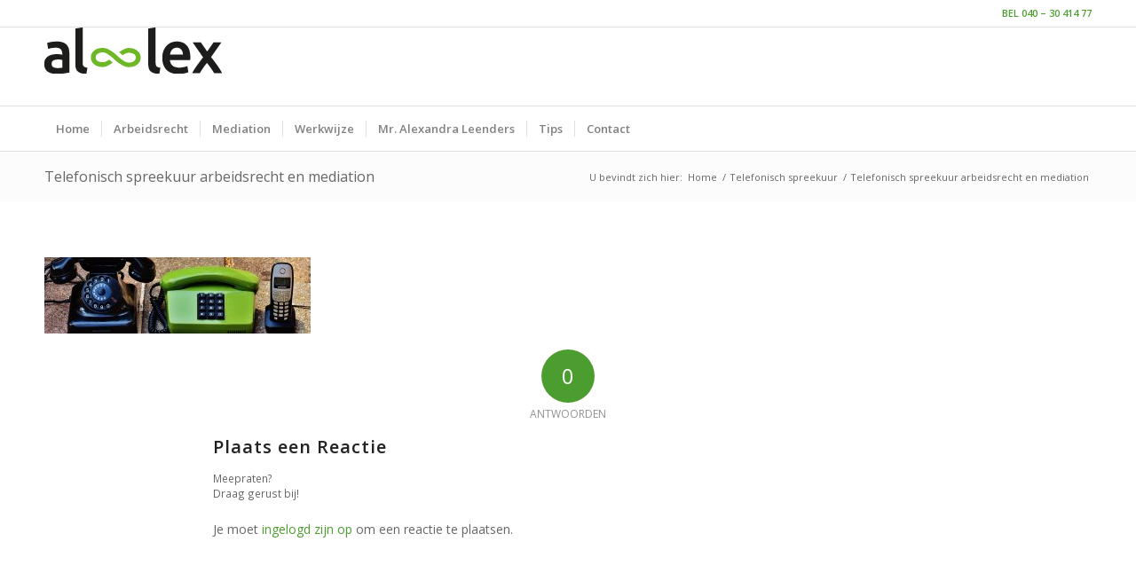

--- FILE ---
content_type: text/html; charset=UTF-8
request_url: https://www.al-lex.nl/telefonisch-spreekuur/telefonisch-spreekuur-arbeidsrecht-en-mediation/
body_size: 16010
content:
<!DOCTYPE html>
<html lang="nl-NL" class="html_stretched responsive av-preloader-disabled  html_header_top html_logo_left html_bottom_nav_header html_menu_left html_slim html_header_sticky html_header_shrinking html_header_topbar_active html_mobile_menu_phone html_header_searchicon_disabled html_content_align_center html_header_unstick_top_disabled html_header_stretch_disabled html_av-submenu-hidden html_av-submenu-display-click html_av-overlay-side html_av-overlay-side-classic html_av-submenu-noclone html_entry_id_144 av-cookies-no-cookie-consent av-no-preview av-default-lightbox html_text_menu_active av-mobile-menu-switch-default">
<head>
<meta charset="UTF-8" />


<!-- mobile setting -->
<meta name="viewport" content="width=device-width, initial-scale=1">

<!-- Scripts/CSS and wp_head hook -->
<meta name='robots' content='index, follow, max-image-preview:large, max-snippet:-1, max-video-preview:-1' />

	<!-- This site is optimized with the Yoast SEO plugin v26.8 - https://yoast.com/product/yoast-seo-wordpress/ -->
	<title>Telefonisch spreekuur arbeidsrecht en mediation - Al-lex</title>
	<link rel="canonical" href="https://www.al-lex.nl/telefonisch-spreekuur/telefonisch-spreekuur-arbeidsrecht-en-mediation/" />
	<meta property="og:locale" content="nl_NL" />
	<meta property="og:type" content="article" />
	<meta property="og:title" content="Telefonisch spreekuur arbeidsrecht en mediation - Al-lex" />
	<meta property="og:url" content="https://www.al-lex.nl/telefonisch-spreekuur/telefonisch-spreekuur-arbeidsrecht-en-mediation/" />
	<meta property="og:site_name" content="Al-lex" />
	<meta property="og:image" content="https://www.al-lex.nl/telefonisch-spreekuur/telefonisch-spreekuur-arbeidsrecht-en-mediation" />
	<meta property="og:image:width" content="1500" />
	<meta property="og:image:height" content="430" />
	<meta property="og:image:type" content="image/jpeg" />
	<meta name="twitter:card" content="summary_large_image" />
	<script type="application/ld+json" class="yoast-schema-graph">{"@context":"https://schema.org","@graph":[{"@type":"WebPage","@id":"https://www.al-lex.nl/telefonisch-spreekuur/telefonisch-spreekuur-arbeidsrecht-en-mediation/","url":"https://www.al-lex.nl/telefonisch-spreekuur/telefonisch-spreekuur-arbeidsrecht-en-mediation/","name":"Telefonisch spreekuur arbeidsrecht en mediation - Al-lex","isPartOf":{"@id":"https://www.al-lex.nl/#website"},"primaryImageOfPage":{"@id":"https://www.al-lex.nl/telefonisch-spreekuur/telefonisch-spreekuur-arbeidsrecht-en-mediation/#primaryimage"},"image":{"@id":"https://www.al-lex.nl/telefonisch-spreekuur/telefonisch-spreekuur-arbeidsrecht-en-mediation/#primaryimage"},"thumbnailUrl":"https://www.al-lex.nl/wp-content/uploads/2017/05/Telefonisch-spreekuur-arbeidsrecht-en-mediation.jpg","datePublished":"2017-05-23T20:14:08+00:00","breadcrumb":{"@id":"https://www.al-lex.nl/telefonisch-spreekuur/telefonisch-spreekuur-arbeidsrecht-en-mediation/#breadcrumb"},"inLanguage":"nl-NL","potentialAction":[{"@type":"ReadAction","target":["https://www.al-lex.nl/telefonisch-spreekuur/telefonisch-spreekuur-arbeidsrecht-en-mediation/"]}]},{"@type":"ImageObject","inLanguage":"nl-NL","@id":"https://www.al-lex.nl/telefonisch-spreekuur/telefonisch-spreekuur-arbeidsrecht-en-mediation/#primaryimage","url":"https://www.al-lex.nl/wp-content/uploads/2017/05/Telefonisch-spreekuur-arbeidsrecht-en-mediation.jpg","contentUrl":"https://www.al-lex.nl/wp-content/uploads/2017/05/Telefonisch-spreekuur-arbeidsrecht-en-mediation.jpg","width":1500,"height":430},{"@type":"BreadcrumbList","@id":"https://www.al-lex.nl/telefonisch-spreekuur/telefonisch-spreekuur-arbeidsrecht-en-mediation/#breadcrumb","itemListElement":[{"@type":"ListItem","position":1,"name":"Home","item":"https://www.al-lex.nl/home/"},{"@type":"ListItem","position":2,"name":"Telefonisch spreekuur","item":"https://www.al-lex.nl/telefonisch-spreekuur/"},{"@type":"ListItem","position":3,"name":"Telefonisch spreekuur arbeidsrecht en mediation"}]},{"@type":"WebSite","@id":"https://www.al-lex.nl/#website","url":"https://www.al-lex.nl/","name":"Al-lex","description":"","potentialAction":[{"@type":"SearchAction","target":{"@type":"EntryPoint","urlTemplate":"https://www.al-lex.nl/?s={search_term_string}"},"query-input":{"@type":"PropertyValueSpecification","valueRequired":true,"valueName":"search_term_string"}}],"inLanguage":"nl-NL"}]}</script>
	<!-- / Yoast SEO plugin. -->


<link rel="alternate" type="application/rss+xml" title="Al-lex &raquo; feed" href="https://www.al-lex.nl/feed/" />
<link rel="alternate" type="application/rss+xml" title="Al-lex &raquo; reacties feed" href="https://www.al-lex.nl/comments/feed/" />
<link rel="alternate" type="application/rss+xml" title="Al-lex &raquo; Telefonisch spreekuur arbeidsrecht en mediation reacties feed" href="https://www.al-lex.nl/telefonisch-spreekuur/telefonisch-spreekuur-arbeidsrecht-en-mediation/feed/" />
<link rel="alternate" title="oEmbed (JSON)" type="application/json+oembed" href="https://www.al-lex.nl/wp-json/oembed/1.0/embed?url=https%3A%2F%2Fwww.al-lex.nl%2Ftelefonisch-spreekuur%2Ftelefonisch-spreekuur-arbeidsrecht-en-mediation%2F" />
<link rel="alternate" title="oEmbed (XML)" type="text/xml+oembed" href="https://www.al-lex.nl/wp-json/oembed/1.0/embed?url=https%3A%2F%2Fwww.al-lex.nl%2Ftelefonisch-spreekuur%2Ftelefonisch-spreekuur-arbeidsrecht-en-mediation%2F&#038;format=xml" />

<!-- google webfont font replacement -->

			<script type='text/javascript'>

				(function() {

					/*	check if webfonts are disabled by user setting via cookie - or user must opt in.	*/
					var html = document.getElementsByTagName('html')[0];
					var cookie_check = html.className.indexOf('av-cookies-needs-opt-in') >= 0 || html.className.indexOf('av-cookies-can-opt-out') >= 0;
					var allow_continue = true;
					var silent_accept_cookie = html.className.indexOf('av-cookies-user-silent-accept') >= 0;

					if( cookie_check && ! silent_accept_cookie )
					{
						if( ! document.cookie.match(/aviaCookieConsent/) || html.className.indexOf('av-cookies-session-refused') >= 0 )
						{
							allow_continue = false;
						}
						else
						{
							if( ! document.cookie.match(/aviaPrivacyRefuseCookiesHideBar/) )
							{
								allow_continue = false;
							}
							else if( ! document.cookie.match(/aviaPrivacyEssentialCookiesEnabled/) )
							{
								allow_continue = false;
							}
							else if( document.cookie.match(/aviaPrivacyGoogleWebfontsDisabled/) )
							{
								allow_continue = false;
							}
						}
					}

					if( allow_continue )
					{
						var f = document.createElement('link');

						f.type 	= 'text/css';
						f.rel 	= 'stylesheet';
						f.href 	= 'https://fonts.googleapis.com/css?family=Open+Sans:400,600&display=auto';
						f.id 	= 'avia-google-webfont';

						document.getElementsByTagName('head')[0].appendChild(f);
					}
				})();

			</script>
			<style id='wp-img-auto-sizes-contain-inline-css' type='text/css'>
img:is([sizes=auto i],[sizes^="auto," i]){contain-intrinsic-size:3000px 1500px}
/*# sourceURL=wp-img-auto-sizes-contain-inline-css */
</style>
<link data-minify="1" rel='stylesheet' id='avia-grid-css' href='https://www.al-lex.nl/wp-content/cache/min/1/wp-content/themes/enfold/css/grid.css?ver=1768999419' type='text/css' media='all' />
<link data-minify="1" rel='stylesheet' id='avia-base-css' href='https://www.al-lex.nl/wp-content/cache/min/1/wp-content/themes/enfold/css/base.css?ver=1768999419' type='text/css' media='all' />
<link data-minify="1" rel='stylesheet' id='avia-layout-css' href='https://www.al-lex.nl/wp-content/cache/min/1/wp-content/themes/enfold/css/layout.css?ver=1768999419' type='text/css' media='all' />
<link data-minify="1" rel='stylesheet' id='avia-module-audioplayer-css' href='https://www.al-lex.nl/wp-content/cache/min/1/wp-content/themes/enfold/config-templatebuilder/avia-shortcodes/audio-player/audio-player.css?ver=1768999419' type='text/css' media='all' />
<link data-minify="1" rel='stylesheet' id='avia-module-blog-css' href='https://www.al-lex.nl/wp-content/cache/min/1/wp-content/themes/enfold/config-templatebuilder/avia-shortcodes/blog/blog.css?ver=1768999419' type='text/css' media='all' />
<link data-minify="1" rel='stylesheet' id='avia-module-postslider-css' href='https://www.al-lex.nl/wp-content/cache/min/1/wp-content/themes/enfold/config-templatebuilder/avia-shortcodes/postslider/postslider.css?ver=1768999419' type='text/css' media='all' />
<link data-minify="1" rel='stylesheet' id='avia-module-button-css' href='https://www.al-lex.nl/wp-content/cache/min/1/wp-content/themes/enfold/config-templatebuilder/avia-shortcodes/buttons/buttons.css?ver=1768999419' type='text/css' media='all' />
<link data-minify="1" rel='stylesheet' id='avia-module-buttonrow-css' href='https://www.al-lex.nl/wp-content/cache/min/1/wp-content/themes/enfold/config-templatebuilder/avia-shortcodes/buttonrow/buttonrow.css?ver=1768999419' type='text/css' media='all' />
<link data-minify="1" rel='stylesheet' id='avia-module-button-fullwidth-css' href='https://www.al-lex.nl/wp-content/cache/min/1/wp-content/themes/enfold/config-templatebuilder/avia-shortcodes/buttons_fullwidth/buttons_fullwidth.css?ver=1768999419' type='text/css' media='all' />
<link data-minify="1" rel='stylesheet' id='avia-module-catalogue-css' href='https://www.al-lex.nl/wp-content/cache/min/1/wp-content/themes/enfold/config-templatebuilder/avia-shortcodes/catalogue/catalogue.css?ver=1768999419' type='text/css' media='all' />
<link data-minify="1" rel='stylesheet' id='avia-module-comments-css' href='https://www.al-lex.nl/wp-content/cache/min/1/wp-content/themes/enfold/config-templatebuilder/avia-shortcodes/comments/comments.css?ver=1768999419' type='text/css' media='all' />
<link data-minify="1" rel='stylesheet' id='avia-module-contact-css' href='https://www.al-lex.nl/wp-content/cache/min/1/wp-content/themes/enfold/config-templatebuilder/avia-shortcodes/contact/contact.css?ver=1768999419' type='text/css' media='all' />
<link data-minify="1" rel='stylesheet' id='avia-module-slideshow-css' href='https://www.al-lex.nl/wp-content/cache/min/1/wp-content/themes/enfold/config-templatebuilder/avia-shortcodes/slideshow/slideshow.css?ver=1768999419' type='text/css' media='all' />
<link data-minify="1" rel='stylesheet' id='avia-module-slideshow-contentpartner-css' href='https://www.al-lex.nl/wp-content/cache/min/1/wp-content/themes/enfold/config-templatebuilder/avia-shortcodes/contentslider/contentslider.css?ver=1768999419' type='text/css' media='all' />
<link data-minify="1" rel='stylesheet' id='avia-module-countdown-css' href='https://www.al-lex.nl/wp-content/cache/min/1/wp-content/themes/enfold/config-templatebuilder/avia-shortcodes/countdown/countdown.css?ver=1768999419' type='text/css' media='all' />
<link data-minify="1" rel='stylesheet' id='avia-module-dynamic-field-css' href='https://www.al-lex.nl/wp-content/cache/min/1/wp-content/themes/enfold/config-templatebuilder/avia-shortcodes/dynamic_field/dynamic_field.css?ver=1768999419' type='text/css' media='all' />
<link data-minify="1" rel='stylesheet' id='avia-module-gallery-css' href='https://www.al-lex.nl/wp-content/cache/min/1/wp-content/themes/enfold/config-templatebuilder/avia-shortcodes/gallery/gallery.css?ver=1768999419' type='text/css' media='all' />
<link data-minify="1" rel='stylesheet' id='avia-module-gallery-hor-css' href='https://www.al-lex.nl/wp-content/cache/min/1/wp-content/themes/enfold/config-templatebuilder/avia-shortcodes/gallery_horizontal/gallery_horizontal.css?ver=1768999419' type='text/css' media='all' />
<link data-minify="1" rel='stylesheet' id='avia-module-maps-css' href='https://www.al-lex.nl/wp-content/cache/min/1/wp-content/themes/enfold/config-templatebuilder/avia-shortcodes/google_maps/google_maps.css?ver=1768999419' type='text/css' media='all' />
<link data-minify="1" rel='stylesheet' id='avia-module-gridrow-css' href='https://www.al-lex.nl/wp-content/cache/min/1/wp-content/themes/enfold/config-templatebuilder/avia-shortcodes/grid_row/grid_row.css?ver=1768999419' type='text/css' media='all' />
<link data-minify="1" rel='stylesheet' id='avia-module-heading-css' href='https://www.al-lex.nl/wp-content/cache/min/1/wp-content/themes/enfold/config-templatebuilder/avia-shortcodes/heading/heading.css?ver=1768999419' type='text/css' media='all' />
<link data-minify="1" rel='stylesheet' id='avia-module-rotator-css' href='https://www.al-lex.nl/wp-content/cache/min/1/wp-content/themes/enfold/config-templatebuilder/avia-shortcodes/headline_rotator/headline_rotator.css?ver=1768999419' type='text/css' media='all' />
<link data-minify="1" rel='stylesheet' id='avia-module-hr-css' href='https://www.al-lex.nl/wp-content/cache/min/1/wp-content/themes/enfold/config-templatebuilder/avia-shortcodes/hr/hr.css?ver=1768999419' type='text/css' media='all' />
<link data-minify="1" rel='stylesheet' id='avia-module-icon-css' href='https://www.al-lex.nl/wp-content/cache/min/1/wp-content/themes/enfold/config-templatebuilder/avia-shortcodes/icon/icon.css?ver=1768999419' type='text/css' media='all' />
<link data-minify="1" rel='stylesheet' id='avia-module-icon-circles-css' href='https://www.al-lex.nl/wp-content/cache/min/1/wp-content/themes/enfold/config-templatebuilder/avia-shortcodes/icon_circles/icon_circles.css?ver=1768999419' type='text/css' media='all' />
<link data-minify="1" rel='stylesheet' id='avia-module-iconbox-css' href='https://www.al-lex.nl/wp-content/cache/min/1/wp-content/themes/enfold/config-templatebuilder/avia-shortcodes/iconbox/iconbox.css?ver=1768999419' type='text/css' media='all' />
<link data-minify="1" rel='stylesheet' id='avia-module-icongrid-css' href='https://www.al-lex.nl/wp-content/cache/min/1/wp-content/themes/enfold/config-templatebuilder/avia-shortcodes/icongrid/icongrid.css?ver=1768999419' type='text/css' media='all' />
<link data-minify="1" rel='stylesheet' id='avia-module-iconlist-css' href='https://www.al-lex.nl/wp-content/cache/min/1/wp-content/themes/enfold/config-templatebuilder/avia-shortcodes/iconlist/iconlist.css?ver=1768999419' type='text/css' media='all' />
<link data-minify="1" rel='stylesheet' id='avia-module-image-css' href='https://www.al-lex.nl/wp-content/cache/min/1/wp-content/themes/enfold/config-templatebuilder/avia-shortcodes/image/image.css?ver=1768999419' type='text/css' media='all' />
<link data-minify="1" rel='stylesheet' id='avia-module-image-diff-css' href='https://www.al-lex.nl/wp-content/cache/min/1/wp-content/themes/enfold/config-templatebuilder/avia-shortcodes/image_diff/image_diff.css?ver=1768999419' type='text/css' media='all' />
<link data-minify="1" rel='stylesheet' id='avia-module-hotspot-css' href='https://www.al-lex.nl/wp-content/cache/min/1/wp-content/themes/enfold/config-templatebuilder/avia-shortcodes/image_hotspots/image_hotspots.css?ver=1768999419' type='text/css' media='all' />
<link data-minify="1" rel='stylesheet' id='avia-module-sc-lottie-animation-css' href='https://www.al-lex.nl/wp-content/cache/min/1/wp-content/themes/enfold/config-templatebuilder/avia-shortcodes/lottie_animation/lottie_animation.css?ver=1768999419' type='text/css' media='all' />
<link data-minify="1" rel='stylesheet' id='avia-module-magazine-css' href='https://www.al-lex.nl/wp-content/cache/min/1/wp-content/themes/enfold/config-templatebuilder/avia-shortcodes/magazine/magazine.css?ver=1768999419' type='text/css' media='all' />
<link data-minify="1" rel='stylesheet' id='avia-module-masonry-css' href='https://www.al-lex.nl/wp-content/cache/min/1/wp-content/themes/enfold/config-templatebuilder/avia-shortcodes/masonry_entries/masonry_entries.css?ver=1768999419' type='text/css' media='all' />
<link data-minify="1" rel='stylesheet' id='avia-siteloader-css' href='https://www.al-lex.nl/wp-content/cache/min/1/wp-content/themes/enfold/css/avia-snippet-site-preloader.css?ver=1768999419' type='text/css' media='all' />
<link data-minify="1" rel='stylesheet' id='avia-module-menu-css' href='https://www.al-lex.nl/wp-content/cache/min/1/wp-content/themes/enfold/config-templatebuilder/avia-shortcodes/menu/menu.css?ver=1768999419' type='text/css' media='all' />
<link data-minify="1" rel='stylesheet' id='avia-module-notification-css' href='https://www.al-lex.nl/wp-content/cache/min/1/wp-content/themes/enfold/config-templatebuilder/avia-shortcodes/notification/notification.css?ver=1768999419' type='text/css' media='all' />
<link data-minify="1" rel='stylesheet' id='avia-module-numbers-css' href='https://www.al-lex.nl/wp-content/cache/min/1/wp-content/themes/enfold/config-templatebuilder/avia-shortcodes/numbers/numbers.css?ver=1768999419' type='text/css' media='all' />
<link data-minify="1" rel='stylesheet' id='avia-module-portfolio-css' href='https://www.al-lex.nl/wp-content/cache/min/1/wp-content/themes/enfold/config-templatebuilder/avia-shortcodes/portfolio/portfolio.css?ver=1768999419' type='text/css' media='all' />
<link data-minify="1" rel='stylesheet' id='avia-module-post-metadata-css' href='https://www.al-lex.nl/wp-content/cache/min/1/wp-content/themes/enfold/config-templatebuilder/avia-shortcodes/post_metadata/post_metadata.css?ver=1768999419' type='text/css' media='all' />
<link data-minify="1" rel='stylesheet' id='avia-module-progress-bar-css' href='https://www.al-lex.nl/wp-content/cache/min/1/wp-content/themes/enfold/config-templatebuilder/avia-shortcodes/progressbar/progressbar.css?ver=1768999419' type='text/css' media='all' />
<link data-minify="1" rel='stylesheet' id='avia-module-promobox-css' href='https://www.al-lex.nl/wp-content/cache/min/1/wp-content/themes/enfold/config-templatebuilder/avia-shortcodes/promobox/promobox.css?ver=1768999419' type='text/css' media='all' />
<link data-minify="1" rel='stylesheet' id='avia-sc-search-css' href='https://www.al-lex.nl/wp-content/cache/min/1/wp-content/themes/enfold/config-templatebuilder/avia-shortcodes/search/search.css?ver=1768999419' type='text/css' media='all' />
<link data-minify="1" rel='stylesheet' id='avia-module-slideshow-accordion-css' href='https://www.al-lex.nl/wp-content/cache/min/1/wp-content/themes/enfold/config-templatebuilder/avia-shortcodes/slideshow_accordion/slideshow_accordion.css?ver=1768999419' type='text/css' media='all' />
<link data-minify="1" rel='stylesheet' id='avia-module-slideshow-feature-image-css' href='https://www.al-lex.nl/wp-content/cache/min/1/wp-content/themes/enfold/config-templatebuilder/avia-shortcodes/slideshow_feature_image/slideshow_feature_image.css?ver=1768999419' type='text/css' media='all' />
<link data-minify="1" rel='stylesheet' id='avia-module-slideshow-fullsize-css' href='https://www.al-lex.nl/wp-content/cache/min/1/wp-content/themes/enfold/config-templatebuilder/avia-shortcodes/slideshow_fullsize/slideshow_fullsize.css?ver=1768999419' type='text/css' media='all' />
<link data-minify="1" rel='stylesheet' id='avia-module-slideshow-fullscreen-css' href='https://www.al-lex.nl/wp-content/cache/min/1/wp-content/themes/enfold/config-templatebuilder/avia-shortcodes/slideshow_fullscreen/slideshow_fullscreen.css?ver=1768999419' type='text/css' media='all' />
<link data-minify="1" rel='stylesheet' id='avia-module-slideshow-ls-css' href='https://www.al-lex.nl/wp-content/cache/min/1/wp-content/themes/enfold/config-templatebuilder/avia-shortcodes/slideshow_layerslider/slideshow_layerslider.css?ver=1768999419' type='text/css' media='all' />
<link data-minify="1" rel='stylesheet' id='avia-module-social-css' href='https://www.al-lex.nl/wp-content/cache/min/1/wp-content/themes/enfold/config-templatebuilder/avia-shortcodes/social_share/social_share.css?ver=1768999419' type='text/css' media='all' />
<link data-minify="1" rel='stylesheet' id='avia-module-tabsection-css' href='https://www.al-lex.nl/wp-content/cache/min/1/wp-content/themes/enfold/config-templatebuilder/avia-shortcodes/tab_section/tab_section.css?ver=1768999419' type='text/css' media='all' />
<link data-minify="1" rel='stylesheet' id='avia-module-table-css' href='https://www.al-lex.nl/wp-content/cache/min/1/wp-content/themes/enfold/config-templatebuilder/avia-shortcodes/table/table.css?ver=1768999419' type='text/css' media='all' />
<link data-minify="1" rel='stylesheet' id='avia-module-tabs-css' href='https://www.al-lex.nl/wp-content/cache/min/1/wp-content/themes/enfold/config-templatebuilder/avia-shortcodes/tabs/tabs.css?ver=1768999419' type='text/css' media='all' />
<link data-minify="1" rel='stylesheet' id='avia-module-team-css' href='https://www.al-lex.nl/wp-content/cache/min/1/wp-content/themes/enfold/config-templatebuilder/avia-shortcodes/team/team.css?ver=1768999419' type='text/css' media='all' />
<link data-minify="1" rel='stylesheet' id='avia-module-testimonials-css' href='https://www.al-lex.nl/wp-content/cache/min/1/wp-content/themes/enfold/config-templatebuilder/avia-shortcodes/testimonials/testimonials.css?ver=1768999419' type='text/css' media='all' />
<link data-minify="1" rel='stylesheet' id='avia-module-timeline-css' href='https://www.al-lex.nl/wp-content/cache/min/1/wp-content/themes/enfold/config-templatebuilder/avia-shortcodes/timeline/timeline.css?ver=1768999419' type='text/css' media='all' />
<link data-minify="1" rel='stylesheet' id='avia-module-toggles-css' href='https://www.al-lex.nl/wp-content/cache/min/1/wp-content/themes/enfold/config-templatebuilder/avia-shortcodes/toggles/toggles.css?ver=1768999419' type='text/css' media='all' />
<link data-minify="1" rel='stylesheet' id='avia-module-video-css' href='https://www.al-lex.nl/wp-content/cache/min/1/wp-content/themes/enfold/config-templatebuilder/avia-shortcodes/video/video.css?ver=1768999419' type='text/css' media='all' />
<style id='wp-emoji-styles-inline-css' type='text/css'>

	img.wp-smiley, img.emoji {
		display: inline !important;
		border: none !important;
		box-shadow: none !important;
		height: 1em !important;
		width: 1em !important;
		margin: 0 0.07em !important;
		vertical-align: -0.1em !important;
		background: none !important;
		padding: 0 !important;
	}
/*# sourceURL=wp-emoji-styles-inline-css */
</style>
<style id='wp-block-library-inline-css' type='text/css'>
:root{--wp-block-synced-color:#7a00df;--wp-block-synced-color--rgb:122,0,223;--wp-bound-block-color:var(--wp-block-synced-color);--wp-editor-canvas-background:#ddd;--wp-admin-theme-color:#007cba;--wp-admin-theme-color--rgb:0,124,186;--wp-admin-theme-color-darker-10:#006ba1;--wp-admin-theme-color-darker-10--rgb:0,107,160.5;--wp-admin-theme-color-darker-20:#005a87;--wp-admin-theme-color-darker-20--rgb:0,90,135;--wp-admin-border-width-focus:2px}@media (min-resolution:192dpi){:root{--wp-admin-border-width-focus:1.5px}}.wp-element-button{cursor:pointer}:root .has-very-light-gray-background-color{background-color:#eee}:root .has-very-dark-gray-background-color{background-color:#313131}:root .has-very-light-gray-color{color:#eee}:root .has-very-dark-gray-color{color:#313131}:root .has-vivid-green-cyan-to-vivid-cyan-blue-gradient-background{background:linear-gradient(135deg,#00d084,#0693e3)}:root .has-purple-crush-gradient-background{background:linear-gradient(135deg,#34e2e4,#4721fb 50%,#ab1dfe)}:root .has-hazy-dawn-gradient-background{background:linear-gradient(135deg,#faaca8,#dad0ec)}:root .has-subdued-olive-gradient-background{background:linear-gradient(135deg,#fafae1,#67a671)}:root .has-atomic-cream-gradient-background{background:linear-gradient(135deg,#fdd79a,#004a59)}:root .has-nightshade-gradient-background{background:linear-gradient(135deg,#330968,#31cdcf)}:root .has-midnight-gradient-background{background:linear-gradient(135deg,#020381,#2874fc)}:root{--wp--preset--font-size--normal:16px;--wp--preset--font-size--huge:42px}.has-regular-font-size{font-size:1em}.has-larger-font-size{font-size:2.625em}.has-normal-font-size{font-size:var(--wp--preset--font-size--normal)}.has-huge-font-size{font-size:var(--wp--preset--font-size--huge)}.has-text-align-center{text-align:center}.has-text-align-left{text-align:left}.has-text-align-right{text-align:right}.has-fit-text{white-space:nowrap!important}#end-resizable-editor-section{display:none}.aligncenter{clear:both}.items-justified-left{justify-content:flex-start}.items-justified-center{justify-content:center}.items-justified-right{justify-content:flex-end}.items-justified-space-between{justify-content:space-between}.screen-reader-text{border:0;clip-path:inset(50%);height:1px;margin:-1px;overflow:hidden;padding:0;position:absolute;width:1px;word-wrap:normal!important}.screen-reader-text:focus{background-color:#ddd;clip-path:none;color:#444;display:block;font-size:1em;height:auto;left:5px;line-height:normal;padding:15px 23px 14px;text-decoration:none;top:5px;width:auto;z-index:100000}html :where(.has-border-color){border-style:solid}html :where([style*=border-top-color]){border-top-style:solid}html :where([style*=border-right-color]){border-right-style:solid}html :where([style*=border-bottom-color]){border-bottom-style:solid}html :where([style*=border-left-color]){border-left-style:solid}html :where([style*=border-width]){border-style:solid}html :where([style*=border-top-width]){border-top-style:solid}html :where([style*=border-right-width]){border-right-style:solid}html :where([style*=border-bottom-width]){border-bottom-style:solid}html :where([style*=border-left-width]){border-left-style:solid}html :where(img[class*=wp-image-]){height:auto;max-width:100%}:where(figure){margin:0 0 1em}html :where(.is-position-sticky){--wp-admin--admin-bar--position-offset:var(--wp-admin--admin-bar--height,0px)}@media screen and (max-width:600px){html :where(.is-position-sticky){--wp-admin--admin-bar--position-offset:0px}}

/*# sourceURL=wp-block-library-inline-css */
</style><style id='global-styles-inline-css' type='text/css'>
:root{--wp--preset--aspect-ratio--square: 1;--wp--preset--aspect-ratio--4-3: 4/3;--wp--preset--aspect-ratio--3-4: 3/4;--wp--preset--aspect-ratio--3-2: 3/2;--wp--preset--aspect-ratio--2-3: 2/3;--wp--preset--aspect-ratio--16-9: 16/9;--wp--preset--aspect-ratio--9-16: 9/16;--wp--preset--color--black: #000000;--wp--preset--color--cyan-bluish-gray: #abb8c3;--wp--preset--color--white: #ffffff;--wp--preset--color--pale-pink: #f78da7;--wp--preset--color--vivid-red: #cf2e2e;--wp--preset--color--luminous-vivid-orange: #ff6900;--wp--preset--color--luminous-vivid-amber: #fcb900;--wp--preset--color--light-green-cyan: #7bdcb5;--wp--preset--color--vivid-green-cyan: #00d084;--wp--preset--color--pale-cyan-blue: #8ed1fc;--wp--preset--color--vivid-cyan-blue: #0693e3;--wp--preset--color--vivid-purple: #9b51e0;--wp--preset--color--metallic-red: #b02b2c;--wp--preset--color--maximum-yellow-red: #edae44;--wp--preset--color--yellow-sun: #eeee22;--wp--preset--color--palm-leaf: #83a846;--wp--preset--color--aero: #7bb0e7;--wp--preset--color--old-lavender: #745f7e;--wp--preset--color--steel-teal: #5f8789;--wp--preset--color--raspberry-pink: #d65799;--wp--preset--color--medium-turquoise: #4ecac2;--wp--preset--gradient--vivid-cyan-blue-to-vivid-purple: linear-gradient(135deg,rgb(6,147,227) 0%,rgb(155,81,224) 100%);--wp--preset--gradient--light-green-cyan-to-vivid-green-cyan: linear-gradient(135deg,rgb(122,220,180) 0%,rgb(0,208,130) 100%);--wp--preset--gradient--luminous-vivid-amber-to-luminous-vivid-orange: linear-gradient(135deg,rgb(252,185,0) 0%,rgb(255,105,0) 100%);--wp--preset--gradient--luminous-vivid-orange-to-vivid-red: linear-gradient(135deg,rgb(255,105,0) 0%,rgb(207,46,46) 100%);--wp--preset--gradient--very-light-gray-to-cyan-bluish-gray: linear-gradient(135deg,rgb(238,238,238) 0%,rgb(169,184,195) 100%);--wp--preset--gradient--cool-to-warm-spectrum: linear-gradient(135deg,rgb(74,234,220) 0%,rgb(151,120,209) 20%,rgb(207,42,186) 40%,rgb(238,44,130) 60%,rgb(251,105,98) 80%,rgb(254,248,76) 100%);--wp--preset--gradient--blush-light-purple: linear-gradient(135deg,rgb(255,206,236) 0%,rgb(152,150,240) 100%);--wp--preset--gradient--blush-bordeaux: linear-gradient(135deg,rgb(254,205,165) 0%,rgb(254,45,45) 50%,rgb(107,0,62) 100%);--wp--preset--gradient--luminous-dusk: linear-gradient(135deg,rgb(255,203,112) 0%,rgb(199,81,192) 50%,rgb(65,88,208) 100%);--wp--preset--gradient--pale-ocean: linear-gradient(135deg,rgb(255,245,203) 0%,rgb(182,227,212) 50%,rgb(51,167,181) 100%);--wp--preset--gradient--electric-grass: linear-gradient(135deg,rgb(202,248,128) 0%,rgb(113,206,126) 100%);--wp--preset--gradient--midnight: linear-gradient(135deg,rgb(2,3,129) 0%,rgb(40,116,252) 100%);--wp--preset--font-size--small: 1rem;--wp--preset--font-size--medium: 1.125rem;--wp--preset--font-size--large: 1.75rem;--wp--preset--font-size--x-large: clamp(1.75rem, 3vw, 2.25rem);--wp--preset--spacing--20: 0.44rem;--wp--preset--spacing--30: 0.67rem;--wp--preset--spacing--40: 1rem;--wp--preset--spacing--50: 1.5rem;--wp--preset--spacing--60: 2.25rem;--wp--preset--spacing--70: 3.38rem;--wp--preset--spacing--80: 5.06rem;--wp--preset--shadow--natural: 6px 6px 9px rgba(0, 0, 0, 0.2);--wp--preset--shadow--deep: 12px 12px 50px rgba(0, 0, 0, 0.4);--wp--preset--shadow--sharp: 6px 6px 0px rgba(0, 0, 0, 0.2);--wp--preset--shadow--outlined: 6px 6px 0px -3px rgb(255, 255, 255), 6px 6px rgb(0, 0, 0);--wp--preset--shadow--crisp: 6px 6px 0px rgb(0, 0, 0);}.has-black-color{color: var(--wp--preset--color--black) !important;}.has-cyan-bluish-gray-color{color: var(--wp--preset--color--cyan-bluish-gray) !important;}.has-white-color{color: var(--wp--preset--color--white) !important;}.has-pale-pink-color{color: var(--wp--preset--color--pale-pink) !important;}.has-vivid-red-color{color: var(--wp--preset--color--vivid-red) !important;}.has-luminous-vivid-orange-color{color: var(--wp--preset--color--luminous-vivid-orange) !important;}.has-luminous-vivid-amber-color{color: var(--wp--preset--color--luminous-vivid-amber) !important;}.has-light-green-cyan-color{color: var(--wp--preset--color--light-green-cyan) !important;}.has-vivid-green-cyan-color{color: var(--wp--preset--color--vivid-green-cyan) !important;}.has-pale-cyan-blue-color{color: var(--wp--preset--color--pale-cyan-blue) !important;}.has-vivid-cyan-blue-color{color: var(--wp--preset--color--vivid-cyan-blue) !important;}.has-vivid-purple-color{color: var(--wp--preset--color--vivid-purple) !important;}.has-metallic-red-color{color: var(--wp--preset--color--metallic-red) !important;}.has-maximum-yellow-red-color{color: var(--wp--preset--color--maximum-yellow-red) !important;}.has-yellow-sun-color{color: var(--wp--preset--color--yellow-sun) !important;}.has-palm-leaf-color{color: var(--wp--preset--color--palm-leaf) !important;}.has-aero-color{color: var(--wp--preset--color--aero) !important;}.has-old-lavender-color{color: var(--wp--preset--color--old-lavender) !important;}.has-steel-teal-color{color: var(--wp--preset--color--steel-teal) !important;}.has-raspberry-pink-color{color: var(--wp--preset--color--raspberry-pink) !important;}.has-medium-turquoise-color{color: var(--wp--preset--color--medium-turquoise) !important;}.has-black-background-color{background-color: var(--wp--preset--color--black) !important;}.has-cyan-bluish-gray-background-color{background-color: var(--wp--preset--color--cyan-bluish-gray) !important;}.has-white-background-color{background-color: var(--wp--preset--color--white) !important;}.has-pale-pink-background-color{background-color: var(--wp--preset--color--pale-pink) !important;}.has-vivid-red-background-color{background-color: var(--wp--preset--color--vivid-red) !important;}.has-luminous-vivid-orange-background-color{background-color: var(--wp--preset--color--luminous-vivid-orange) !important;}.has-luminous-vivid-amber-background-color{background-color: var(--wp--preset--color--luminous-vivid-amber) !important;}.has-light-green-cyan-background-color{background-color: var(--wp--preset--color--light-green-cyan) !important;}.has-vivid-green-cyan-background-color{background-color: var(--wp--preset--color--vivid-green-cyan) !important;}.has-pale-cyan-blue-background-color{background-color: var(--wp--preset--color--pale-cyan-blue) !important;}.has-vivid-cyan-blue-background-color{background-color: var(--wp--preset--color--vivid-cyan-blue) !important;}.has-vivid-purple-background-color{background-color: var(--wp--preset--color--vivid-purple) !important;}.has-metallic-red-background-color{background-color: var(--wp--preset--color--metallic-red) !important;}.has-maximum-yellow-red-background-color{background-color: var(--wp--preset--color--maximum-yellow-red) !important;}.has-yellow-sun-background-color{background-color: var(--wp--preset--color--yellow-sun) !important;}.has-palm-leaf-background-color{background-color: var(--wp--preset--color--palm-leaf) !important;}.has-aero-background-color{background-color: var(--wp--preset--color--aero) !important;}.has-old-lavender-background-color{background-color: var(--wp--preset--color--old-lavender) !important;}.has-steel-teal-background-color{background-color: var(--wp--preset--color--steel-teal) !important;}.has-raspberry-pink-background-color{background-color: var(--wp--preset--color--raspberry-pink) !important;}.has-medium-turquoise-background-color{background-color: var(--wp--preset--color--medium-turquoise) !important;}.has-black-border-color{border-color: var(--wp--preset--color--black) !important;}.has-cyan-bluish-gray-border-color{border-color: var(--wp--preset--color--cyan-bluish-gray) !important;}.has-white-border-color{border-color: var(--wp--preset--color--white) !important;}.has-pale-pink-border-color{border-color: var(--wp--preset--color--pale-pink) !important;}.has-vivid-red-border-color{border-color: var(--wp--preset--color--vivid-red) !important;}.has-luminous-vivid-orange-border-color{border-color: var(--wp--preset--color--luminous-vivid-orange) !important;}.has-luminous-vivid-amber-border-color{border-color: var(--wp--preset--color--luminous-vivid-amber) !important;}.has-light-green-cyan-border-color{border-color: var(--wp--preset--color--light-green-cyan) !important;}.has-vivid-green-cyan-border-color{border-color: var(--wp--preset--color--vivid-green-cyan) !important;}.has-pale-cyan-blue-border-color{border-color: var(--wp--preset--color--pale-cyan-blue) !important;}.has-vivid-cyan-blue-border-color{border-color: var(--wp--preset--color--vivid-cyan-blue) !important;}.has-vivid-purple-border-color{border-color: var(--wp--preset--color--vivid-purple) !important;}.has-metallic-red-border-color{border-color: var(--wp--preset--color--metallic-red) !important;}.has-maximum-yellow-red-border-color{border-color: var(--wp--preset--color--maximum-yellow-red) !important;}.has-yellow-sun-border-color{border-color: var(--wp--preset--color--yellow-sun) !important;}.has-palm-leaf-border-color{border-color: var(--wp--preset--color--palm-leaf) !important;}.has-aero-border-color{border-color: var(--wp--preset--color--aero) !important;}.has-old-lavender-border-color{border-color: var(--wp--preset--color--old-lavender) !important;}.has-steel-teal-border-color{border-color: var(--wp--preset--color--steel-teal) !important;}.has-raspberry-pink-border-color{border-color: var(--wp--preset--color--raspberry-pink) !important;}.has-medium-turquoise-border-color{border-color: var(--wp--preset--color--medium-turquoise) !important;}.has-vivid-cyan-blue-to-vivid-purple-gradient-background{background: var(--wp--preset--gradient--vivid-cyan-blue-to-vivid-purple) !important;}.has-light-green-cyan-to-vivid-green-cyan-gradient-background{background: var(--wp--preset--gradient--light-green-cyan-to-vivid-green-cyan) !important;}.has-luminous-vivid-amber-to-luminous-vivid-orange-gradient-background{background: var(--wp--preset--gradient--luminous-vivid-amber-to-luminous-vivid-orange) !important;}.has-luminous-vivid-orange-to-vivid-red-gradient-background{background: var(--wp--preset--gradient--luminous-vivid-orange-to-vivid-red) !important;}.has-very-light-gray-to-cyan-bluish-gray-gradient-background{background: var(--wp--preset--gradient--very-light-gray-to-cyan-bluish-gray) !important;}.has-cool-to-warm-spectrum-gradient-background{background: var(--wp--preset--gradient--cool-to-warm-spectrum) !important;}.has-blush-light-purple-gradient-background{background: var(--wp--preset--gradient--blush-light-purple) !important;}.has-blush-bordeaux-gradient-background{background: var(--wp--preset--gradient--blush-bordeaux) !important;}.has-luminous-dusk-gradient-background{background: var(--wp--preset--gradient--luminous-dusk) !important;}.has-pale-ocean-gradient-background{background: var(--wp--preset--gradient--pale-ocean) !important;}.has-electric-grass-gradient-background{background: var(--wp--preset--gradient--electric-grass) !important;}.has-midnight-gradient-background{background: var(--wp--preset--gradient--midnight) !important;}.has-small-font-size{font-size: var(--wp--preset--font-size--small) !important;}.has-medium-font-size{font-size: var(--wp--preset--font-size--medium) !important;}.has-large-font-size{font-size: var(--wp--preset--font-size--large) !important;}.has-x-large-font-size{font-size: var(--wp--preset--font-size--x-large) !important;}
/*# sourceURL=global-styles-inline-css */
</style>

<link data-minify="1" rel='stylesheet' id='avia-scs-css' href='https://www.al-lex.nl/wp-content/cache/min/1/wp-content/themes/enfold/css/shortcodes.css?ver=1768999419' type='text/css' media='all' />
<link data-minify="1" rel='stylesheet' id='avia-fold-unfold-css' href='https://www.al-lex.nl/wp-content/cache/min/1/wp-content/themes/enfold/css/avia-snippet-fold-unfold.css?ver=1768999419' type='text/css' media='all' />
<link rel='stylesheet' id='avia-popup-css-css' href='https://www.al-lex.nl/wp-content/themes/enfold/js/aviapopup/magnific-popup.min.css?ver=7.1.2' type='text/css' media='screen' />
<link data-minify="1" rel='stylesheet' id='avia-lightbox-css' href='https://www.al-lex.nl/wp-content/cache/min/1/wp-content/themes/enfold/css/avia-snippet-lightbox.css?ver=1768999419' type='text/css' media='screen' />
<link data-minify="1" rel='stylesheet' id='avia-widget-css-css' href='https://www.al-lex.nl/wp-content/cache/min/1/wp-content/themes/enfold/css/avia-snippet-widget.css?ver=1768999419' type='text/css' media='screen' />
<link data-minify="1" rel='stylesheet' id='avia-dynamic-css' href='https://www.al-lex.nl/wp-content/cache/min/1/wp-content/uploads/dynamic_avia/al-lex.css?ver=1768999419' type='text/css' media='all' />
<link data-minify="1" rel='stylesheet' id='avia-custom-css' href='https://www.al-lex.nl/wp-content/cache/min/1/wp-content/themes/enfold/css/custom.css?ver=1768999419' type='text/css' media='all' />
<link data-minify="1" rel='stylesheet' id='avia-style-css' href='https://www.al-lex.nl/wp-content/cache/min/1/wp-content/themes/enfold-child/style.css?ver=1768999419' type='text/css' media='all' />
<script type="text/javascript" src="https://www.al-lex.nl/wp-includes/js/jquery/jquery.min.js?ver=3.7.1" id="jquery-core-js"></script>
<script type="text/javascript" src="https://www.al-lex.nl/wp-includes/js/jquery/jquery-migrate.min.js?ver=3.4.1" id="jquery-migrate-js"></script>
<script data-minify="1" type="text/javascript" src="https://www.al-lex.nl/wp-content/cache/min/1/wp-content/themes/enfold/js/avia-js.js?ver=1768999419" id="avia-js-js"></script>
<script data-minify="1" type="text/javascript" src="https://www.al-lex.nl/wp-content/cache/min/1/wp-content/themes/enfold/js/avia-compat.js?ver=1768999419" id="avia-compat-js"></script>
<link rel="https://api.w.org/" href="https://www.al-lex.nl/wp-json/" /><link rel="alternate" title="JSON" type="application/json" href="https://www.al-lex.nl/wp-json/wp/v2/media/144" /><link rel="EditURI" type="application/rsd+xml" title="RSD" href="https://www.al-lex.nl/xmlrpc.php?rsd" />
<meta name="generator" content="WordPress 6.9" />
<link rel='shortlink' href='https://www.al-lex.nl/?p=144' />


<!--[if lt IE 9]><script src="https://www.al-lex.nl/wp-content/themes/enfold/js/html5shiv.js"></script><![endif]--><link rel="profile" href="https://gmpg.org/xfn/11" />
<link rel="alternate" type="application/rss+xml" title="Al-lex RSS2 Feed" href="https://www.al-lex.nl/feed/" />
<link rel="pingback" href="https://www.al-lex.nl/xmlrpc.php" />
<style type="text/css">
		@font-face {font-family: 'entypo-fontello-enfold'; font-weight: normal; font-style: normal; font-display: swap;
		src: url('https://www.al-lex.nl/wp-content/themes/enfold/config-templatebuilder/avia-template-builder/assets/fonts/entypo-fontello-enfold/entypo-fontello-enfold.woff2') format('woff2'),
		url('https://www.al-lex.nl/wp-content/themes/enfold/config-templatebuilder/avia-template-builder/assets/fonts/entypo-fontello-enfold/entypo-fontello-enfold.woff') format('woff'),
		url('https://www.al-lex.nl/wp-content/themes/enfold/config-templatebuilder/avia-template-builder/assets/fonts/entypo-fontello-enfold/entypo-fontello-enfold.ttf') format('truetype'),
		url('https://www.al-lex.nl/wp-content/themes/enfold/config-templatebuilder/avia-template-builder/assets/fonts/entypo-fontello-enfold/entypo-fontello-enfold.svg#entypo-fontello-enfold') format('svg'),
		url('https://www.al-lex.nl/wp-content/themes/enfold/config-templatebuilder/avia-template-builder/assets/fonts/entypo-fontello-enfold/entypo-fontello-enfold.eot'),
		url('https://www.al-lex.nl/wp-content/themes/enfold/config-templatebuilder/avia-template-builder/assets/fonts/entypo-fontello-enfold/entypo-fontello-enfold.eot?#iefix') format('embedded-opentype');
		}

		#top .avia-font-entypo-fontello-enfold, body .avia-font-entypo-fontello-enfold, html body [data-av_iconfont='entypo-fontello-enfold']:before{ font-family: 'entypo-fontello-enfold'; }
		
		@font-face {font-family: 'entypo-fontello'; font-weight: normal; font-style: normal; font-display: block;
		src: url('https://www.al-lex.nl/wp-content/themes/enfold/config-templatebuilder/avia-template-builder/assets/fonts/entypo-fontello/entypo-fontello.woff2') format('woff2'),
		url('https://www.al-lex.nl/wp-content/themes/enfold/config-templatebuilder/avia-template-builder/assets/fonts/entypo-fontello/entypo-fontello.woff') format('woff'),
		url('https://www.al-lex.nl/wp-content/themes/enfold/config-templatebuilder/avia-template-builder/assets/fonts/entypo-fontello/entypo-fontello.ttf') format('truetype'),
		url('https://www.al-lex.nl/wp-content/themes/enfold/config-templatebuilder/avia-template-builder/assets/fonts/entypo-fontello/entypo-fontello.svg#entypo-fontello') format('svg'),
		url('https://www.al-lex.nl/wp-content/themes/enfold/config-templatebuilder/avia-template-builder/assets/fonts/entypo-fontello/entypo-fontello.eot'),
		url('https://www.al-lex.nl/wp-content/themes/enfold/config-templatebuilder/avia-template-builder/assets/fonts/entypo-fontello/entypo-fontello.eot?#iefix') format('embedded-opentype');
		}

		#top .avia-font-entypo-fontello, body .avia-font-entypo-fontello, html body [data-av_iconfont='entypo-fontello']:before{ font-family: 'entypo-fontello'; }
		</style>

<!--
Debugging Info for Theme support: 

Theme: Enfold
Version: 7.1.2
Installed: enfold
AviaFramework Version: 5.6
AviaBuilder Version: 6.0
aviaElementManager Version: 1.0.1
- - - - - - - - - - -
ChildTheme: Al-lex
ChildTheme Version: 1.0
ChildTheme Installed: enfold

- - - - - - - - - - -
ML:1G-PU:103-PLA:6
WP:6.9
Compress: CSS:disabled - JS:disabled
Updates: enabled - token has changed and not verified
PLAu:6
-->
<meta name="generator" content="WP Rocket 3.20.3" data-wpr-features="wpr_minify_js wpr_minify_css wpr_desktop" /></head>

<body id="top" class="attachment wp-singular attachment-template-default attachmentid-144 attachment-jpeg wp-theme-enfold wp-child-theme-enfold-child stretched rtl_columns av-curtain-numeric open_sans  post-type-attachment avia-responsive-images-support av-recaptcha-enabled av-google-badge-hide" itemscope="itemscope" itemtype="https://schema.org/WebPage" >

	
	<div id='wrap_all'>

	
<header id='header' class='all_colors header_color light_bg_color  av_header_top av_logo_left av_bottom_nav_header av_menu_left av_slim av_header_sticky av_header_shrinking av_header_stretch_disabled av_mobile_menu_phone av_header_searchicon_disabled av_header_unstick_top_disabled av_seperator_small_border'  data-av_shrink_factor='50' role="banner" itemscope="itemscope" itemtype="https://schema.org/WPHeader" >

		<div id='header_meta' class='container_wrap container_wrap_meta  av_phone_active_right av_extra_header_active av_entry_id_144'>

			      <div class='container'>
			      <div class='phone-info '><div><a href="tel:040 – 3041477">BEL 040 – 30 414 77</a></div></div>			      </div>
		</div>

		<div  id='header_main' class='container_wrap container_wrap_logo'>

        <div class='container av-logo-container'><div class='inner-container'><span class='logo avia-standard-logo'><a href='https://www.al-lex.nl/' class='' aria-label='al-lex-arbeidsrecht-ontslag-en-mediation' title='al-lex-arbeidsrecht-ontslag-en-mediation'><img src="https://www.al-lex.nl/wp-content/uploads/2017/04/al-lex-arbeidsrecht-ontslag-en-mediation.gif" height="100" width="300" alt='Al-lex' title='al-lex-arbeidsrecht-ontslag-en-mediation' /></a></span></div></div><div id='header_main_alternate' class='container_wrap'><div class='container'><nav class='main_menu' data-selectname='Selecteer een pagina'  role="navigation" itemscope="itemscope" itemtype="https://schema.org/SiteNavigationElement" ><div class="avia-menu av-main-nav-wrap"><ul role="menu" class="menu av-main-nav" id="avia-menu"><li role="menuitem" id="menu-item-19" class="menu-item menu-item-type-post_type menu-item-object-page menu-item-home menu-item-top-level menu-item-top-level-1"><a href="https://www.al-lex.nl/" itemprop="url" tabindex="0"><span class="avia-bullet"></span><span class="avia-menu-text">Home</span><span class="avia-menu-fx"><span class="avia-arrow-wrap"><span class="avia-arrow"></span></span></span></a></li>
<li role="menuitem" id="menu-item-220" class="menu-item menu-item-type-custom menu-item-object-custom menu-item-has-children menu-item-top-level menu-item-top-level-2"><a href="#" itemprop="url" tabindex="0"><span class="avia-bullet"></span><span class="avia-menu-text">Arbeidsrecht</span><span class="avia-menu-fx"><span class="avia-arrow-wrap"><span class="avia-arrow"></span></span></span></a>


<ul class="sub-menu">
	<li role="menuitem" id="menu-item-72" class="menu-item menu-item-type-post_type menu-item-object-page"><a href="https://www.al-lex.nl/arbeidsrecht/werknemers/" itemprop="url" tabindex="0"><span class="avia-bullet"></span><span class="avia-menu-text">Werknemers</span></a></li>
	<li role="menuitem" id="menu-item-73" class="menu-item menu-item-type-post_type menu-item-object-page"><a href="https://www.al-lex.nl/arbeidsrecht/werkgevers/" itemprop="url" tabindex="0"><span class="avia-bullet"></span><span class="avia-menu-text">Werkgevers</span></a></li>
	<li role="menuitem" id="menu-item-325" class="menu-item menu-item-type-post_type menu-item-object-page"><a href="https://www.al-lex.nl/ambtenaren/" itemprop="url" tabindex="0"><span class="avia-bullet"></span><span class="avia-menu-text">Ambtenaren</span></a></li>
</ul>
</li>
<li role="menuitem" id="menu-item-70" class="menu-item menu-item-type-post_type menu-item-object-page menu-item-has-children menu-item-top-level menu-item-top-level-3"><a href="https://www.al-lex.nl/mediation-in-arbeidsconflict/" itemprop="url" tabindex="0"><span class="avia-bullet"></span><span class="avia-menu-text">Mediation</span><span class="avia-menu-fx"><span class="avia-arrow-wrap"><span class="avia-arrow"></span></span></span></a>


<ul class="sub-menu">
	<li role="menuitem" id="menu-item-815" class="menu-item menu-item-type-post_type menu-item-object-page"><a href="https://www.al-lex.nl/mediation-in-arbeidsconflict/mediation-vaste-prijs/" itemprop="url" tabindex="0"><span class="avia-bullet"></span><span class="avia-menu-text">Mediation vaste prijs</span></a></li>
</ul>
</li>
<li role="menuitem" id="menu-item-221" class="menu-item menu-item-type-custom menu-item-object-custom menu-item-has-children menu-item-top-level menu-item-top-level-4"><a href="#" itemprop="url" tabindex="0"><span class="avia-bullet"></span><span class="avia-menu-text">Werkwijze</span><span class="avia-menu-fx"><span class="avia-arrow-wrap"><span class="avia-arrow"></span></span></span></a>


<ul class="sub-menu">
	<li role="menuitem" id="menu-item-114" class="menu-item menu-item-type-post_type menu-item-object-page"><a href="https://www.al-lex.nl/maatwerk-in-juridische-bijstand/" itemprop="url" tabindex="0"><span class="avia-bullet"></span><span class="avia-menu-text">Maatwerk in juridische bijstand</span></a></li>
	<li role="menuitem" id="menu-item-274" class="menu-item menu-item-type-post_type menu-item-object-page"><a href="https://www.al-lex.nl/vrije-advocaatkeuze/" itemprop="url" tabindex="0"><span class="avia-bullet"></span><span class="avia-menu-text">Vrije advocaatkeuze</span></a></li>
	<li role="menuitem" id="menu-item-68" class="menu-item menu-item-type-post_type menu-item-object-page"><a href="https://www.al-lex.nl/juridische-checks/" itemprop="url" tabindex="0"><span class="avia-bullet"></span><span class="avia-menu-text">Juridische checks</span></a></li>
	<li role="menuitem" id="menu-item-67" class="menu-item menu-item-type-post_type menu-item-object-page"><a href="https://www.al-lex.nl/telefonisch-spreekuur/" itemprop="url" tabindex="0"><span class="avia-bullet"></span><span class="avia-menu-text">Telefonisch spreekuur</span></a></li>
	<li role="menuitem" id="menu-item-66" class="menu-item menu-item-type-post_type menu-item-object-page"><a href="https://www.al-lex.nl/koffieabonnement/" itemprop="url" tabindex="0"><span class="avia-bullet"></span><span class="avia-menu-text">Koffieabonnement</span></a></li>
</ul>
</li>
<li role="menuitem" id="menu-item-87" class="menu-item menu-item-type-post_type menu-item-object-page menu-item-has-children menu-item-top-level menu-item-top-level-5"><a href="https://www.al-lex.nl/mr-alexandra-leenders/" itemprop="url" tabindex="0"><span class="avia-bullet"></span><span class="avia-menu-text">Mr. Alexandra Leenders</span><span class="avia-menu-fx"><span class="avia-arrow-wrap"><span class="avia-arrow"></span></span></span></a>


<ul class="sub-menu">
	<li role="menuitem" id="menu-item-91" class="menu-item menu-item-type-post_type menu-item-object-page"><a href="https://www.al-lex.nl/opleiding-ervaring/" itemprop="url" tabindex="0"><span class="avia-bullet"></span><span class="avia-menu-text">Opleiding &#038; ervaring</span></a></li>
	<li role="menuitem" id="menu-item-84" class="menu-item menu-item-type-post_type menu-item-object-page"><a href="https://www.al-lex.nl/visie-en-drijfveer/" itemprop="url" tabindex="0"><span class="avia-bullet"></span><span class="avia-menu-text">Visie en drijfveer</span></a></li>
	<li role="menuitem" id="menu-item-85" class="menu-item menu-item-type-post_type menu-item-object-page"><a href="https://www.al-lex.nl/communicatie/" itemprop="url" tabindex="0"><span class="avia-bullet"></span><span class="avia-menu-text">Communicatie</span></a></li>
	<li role="menuitem" id="menu-item-86" class="menu-item menu-item-type-post_type menu-item-object-page"><a href="https://www.al-lex.nl/netwerk/" itemprop="url" tabindex="0"><span class="avia-bullet"></span><span class="avia-menu-text">Netwerk</span></a></li>
</ul>
</li>
<li role="menuitem" id="menu-item-122" class="menu-item menu-item-type-post_type menu-item-object-page menu-item-top-level menu-item-top-level-6"><a href="https://www.al-lex.nl/blog/" itemprop="url" tabindex="0"><span class="avia-bullet"></span><span class="avia-menu-text">Tips</span><span class="avia-menu-fx"><span class="avia-arrow-wrap"><span class="avia-arrow"></span></span></span></a></li>
<li role="menuitem" id="menu-item-126" class="menu-item menu-item-type-post_type menu-item-object-page menu-item-top-level menu-item-top-level-7"><a href="https://www.al-lex.nl/contact/" itemprop="url" tabindex="0"><span class="avia-bullet"></span><span class="avia-menu-text">Contact</span><span class="avia-menu-fx"><span class="avia-arrow-wrap"><span class="avia-arrow"></span></span></span></a></li>
<li class="av-burger-menu-main menu-item-avia-special " role="menuitem">
	        			<a href="#" aria-label="Menu" aria-hidden="false">
							<span class="av-hamburger av-hamburger--spin av-js-hamburger">
								<span class="av-hamburger-box">
						          <span class="av-hamburger-inner"></span>
						          <strong>Menu</strong>
								</span>
							</span>
							<span class="avia_hidden_link_text">Menu</span>
						</a>
	        		   </li></ul></div></nav></div> </div> 
		<!-- end container_wrap-->
		</div>
<div data-rocket-location-hash="a0499d3c0816532ba32f6b007babb01a" class="header_bg"></div>
<!-- end header -->
</header>

	<div id='main' class='all_colors' data-scroll-offset='88'>

	<div class='stretch_full container_wrap alternate_color light_bg_color title_container'><div class='container'><h1 class='main-title entry-title '><a href='https://www.al-lex.nl/telefonisch-spreekuur/telefonisch-spreekuur-arbeidsrecht-en-mediation/' rel='bookmark' title='Permanente Link: Telefonisch spreekuur arbeidsrecht en mediation'  itemprop="headline" >Telefonisch spreekuur arbeidsrecht en mediation</a></h1><div class="breadcrumb breadcrumbs avia-breadcrumbs"><div class="breadcrumb-trail" ><span class="trail-before"><span class="breadcrumb-title">U bevindt zich hier:</span></span> <span  itemscope="itemscope" itemtype="https://schema.org/BreadcrumbList" ><span  itemscope="itemscope" itemtype="https://schema.org/ListItem" itemprop="itemListElement" ><a itemprop="url" href="https://www.al-lex.nl" title="Al-lex" rel="home" class="trail-begin"><span itemprop="name">Home</span></a><span itemprop="position" class="hidden">1</span></span></span> <span class="sep">/</span> <span  itemscope="itemscope" itemtype="https://schema.org/BreadcrumbList" ><span  itemscope="itemscope" itemtype="https://schema.org/ListItem" itemprop="itemListElement" ><a itemprop="url" href="https://www.al-lex.nl/telefonisch-spreekuur/" title="Telefonisch spreekuur"><span itemprop="name">Telefonisch spreekuur</span></a><span itemprop="position" class="hidden">2</span></span></span> <span class="sep">/</span> <span class="trail-end">Telefonisch spreekuur arbeidsrecht en mediation</span></div></div></div></div>
		<div class='container_wrap container_wrap_first main_color fullsize'>

			<div class='container'>

				<main class='template-page content  av-content-full alpha units av-main-page'  role="main" itemprop="mainContentOfPage" >

							<article class='post-entry post-entry-type-page post-entry-144'  itemscope="itemscope" itemtype="https://schema.org/CreativeWork" >

			<div class="entry-content-wrapper clearfix">
                <header class="entry-content-header" aria-label="Pagina-inhoud voor: Telefonisch spreekuur arbeidsrecht en mediation"></header><div class="entry-content"  itemprop="text" ><p class="attachment"><a href='https://www.al-lex.nl/wp-content/uploads/2017/05/Telefonisch-spreekuur-arbeidsrecht-en-mediation.jpg'><img decoding="async" width="300" height="86" src="https://www.al-lex.nl/wp-content/uploads/2017/05/Telefonisch-spreekuur-arbeidsrecht-en-mediation-300x86.jpg" class="attachment-medium size-medium" alt="" srcset="https://www.al-lex.nl/wp-content/uploads/2017/05/Telefonisch-spreekuur-arbeidsrecht-en-mediation-300x86.jpg 300w, https://www.al-lex.nl/wp-content/uploads/2017/05/Telefonisch-spreekuur-arbeidsrecht-en-mediation-768x220.jpg 768w, https://www.al-lex.nl/wp-content/uploads/2017/05/Telefonisch-spreekuur-arbeidsrecht-en-mediation-1030x295.jpg 1030w, https://www.al-lex.nl/wp-content/uploads/2017/05/Telefonisch-spreekuur-arbeidsrecht-en-mediation.jpg 1500w, https://www.al-lex.nl/wp-content/uploads/2017/05/Telefonisch-spreekuur-arbeidsrecht-en-mediation-705x202.jpg 705w, https://www.al-lex.nl/wp-content/uploads/2017/05/Telefonisch-spreekuur-arbeidsrecht-en-mediation-450x129.jpg 450w" sizes="(max-width: 300px) 100vw, 300px" /></a></p>
</div><footer class="entry-footer"></footer>			</div>

		</article><!--end post-entry-->





<div class='comment-entry post-entry'>

			<div class='comment_meta_container'>

				<div class='side-container-comment'>

	        		<div class='side-container-comment-inner'>
	        			
	        			<span class='comment-count'>0</span>
   						<span class='comment-text'>antwoorden</span>
   						<span class='center-border center-border-left'></span>
   						<span class='center-border center-border-right'></span>

					</div>
				</div>
			</div>
<div class="comment_container"><h3 class='miniheading '>Plaats een Reactie</h3><span class="minitext">Meepraten?<br />Draag gerust bij!</span>	<div id="respond" class="comment-respond">
		<h3 id="reply-title" class="comment-reply-title">Geef een reactie <small><a rel="nofollow" id="cancel-comment-reply-link" href="/telefonisch-spreekuur/telefonisch-spreekuur-arbeidsrecht-en-mediation/#respond" style="display:none;">Reactie annuleren</a></small></h3><p class="must-log-in">Je moet <a href="https://www.al-lex.nl/wp-login.php?redirect_to=https%3A%2F%2Fwww.al-lex.nl%2Ftelefonisch-spreekuur%2Ftelefonisch-spreekuur-arbeidsrecht-en-mediation%2F"> ingelogd zijn op</a> om een reactie te plaatsen.</p>	</div><!-- #respond -->
	</div>
</div>

				<!--end content-->
				</main>

				
			</div><!--end container-->

		</div><!-- close default .container_wrap element -->

						<div class='container_wrap footer_color' id='footer'>

					<div class='container'>

						<div class='flex_column av_one_fourth  first el_before_av_one_fourth'><section id="wp_editor_widget-2" class="widget clearfix WP_Editor_Widget"><h3 class="widgettitle">Contact</h3><p>Al-lex Arbeidsrecht &amp; Mediation<br />Torenallee 20<br />5617 BC   Eindhoven<br />Telefoon (040)  304 14 77<br />Fax (0847)  369 463</p>
<p>Kvk nr: 54263433</p>
<p>E-mail: leenders@al-lex.nl</p>
<span class="seperator extralight-border"></span></section></div><div class='flex_column av_one_fourth  el_after_av_one_fourth  el_before_av_one_fourth '>
		<section id="recent-posts-3" class="widget clearfix widget_recent_entries">
		<h3 class="widgettitle">Meest recente berichten</h3>
		<ul>
											<li>
					<a href="https://www.al-lex.nl/2019/09/03/arbeidsmediation-of-toch-een-arbeidsrechtadvocaat/">Arbeidsmediation of toch een arbeidsrechtadvocaat?</a>
									</li>
											<li>
					<a href="https://www.al-lex.nl/2019/06/20/disfunctioneren-werknemer-wat-nu/">Disfunctioneren werknemer: wat nu?</a>
									</li>
											<li>
					<a href="https://www.al-lex.nl/2019/05/28/vakantiedagen-en-ziekte-zo-zit-het/">Vakantiedagen en ziekte: zo zit het</a>
									</li>
											<li>
					<a href="https://www.al-lex.nl/2019/04/04/een-personeelsdossier-opbouwen-zo-doet-u-dat/">Personeelsdossier opbouwen: zo doet u dat</a>
									</li>
											<li>
					<a href="https://www.al-lex.nl/2018/09/03/vrije-advocaatkeuze/">Vrije advocaatkeuze, hoe zit dat?</a>
									</li>
					</ul>

		<span class="seperator extralight-border"></span></section><section id="wp_editor_widget-3" class="widget clearfix WP_Editor_Widget"><span class="seperator extralight-border"></span></section></div><div class='flex_column av_one_fourth  el_after_av_one_fourth  el_before_av_one_fourth '><section id="wp_editor_widget-4" class="widget clearfix WP_Editor_Widget"><span class="seperator extralight-border"></span></section></div><div class='flex_column av_one_fourth  el_after_av_one_fourth  el_before_av_one_fourth '><section id="wp_editor_widget-5" class="widget clearfix WP_Editor_Widget"><h3 class="widgettitle">Werkregio</h3><p>Vanuit het Videolab op Strijp-S in Eindhoven werkt Alexandra Leenders als arbeidsrechtadvocaat en mediator voor werkgevers en werknemers in de regio Eindhoven &#8211; Tilburg &#8211; Helmond &#8211; Weert &#8211; &#8216;s-Hertogenbosch.   </p>
<span class="seperator extralight-border"></span></section></div>

					</div>


				<!-- ####### END FOOTER CONTAINER ####### -->
				</div>

	


			

			
				<footer class='container_wrap socket_color' id='socket'  role="contentinfo" itemscope="itemscope" itemtype="https://schema.org/WPFooter" >
                    <div class='container'>

                        <span class='copyright'>© Copyright  - <a href='https://www.al-lex.nl/'>Al-lex</a> | <a href="https://www.kwaaijongenswebdesign.nl" target="_blank">Kwaaijongens Webdesign</a>, online succes</span>

                        <nav class='sub_menu_socket'  role="navigation" itemscope="itemscope" itemtype="https://schema.org/SiteNavigationElement" ><div class="avia3-menu"><ul id="avia3-menu" class="menu"><li role="menuitem" id="menu-item-79" class="menu-item menu-item-type-post_type menu-item-object-page menu-item-top-level menu-item-top-level-1"><a href="https://www.al-lex.nl/contact/" itemprop="url" tabindex="0"><span class="avia-bullet"></span><span class="avia-menu-text">Contact</span><span class="avia-menu-fx"><span class="avia-arrow-wrap"><span class="avia-arrow"></span></span></span></a></li>
<li role="menuitem" id="menu-item-753" class="menu-item menu-item-type-custom menu-item-object-custom menu-item-top-level menu-item-top-level-2"><a href="https://www.al-lex.nl/wp-content/uploads/2019/02/Alg-vw-Al-Lex-2019.pdf" itemprop="url" tabindex="0"><span class="avia-bullet"></span><span class="avia-menu-text">Algemene voorwaarden</span><span class="avia-menu-fx"><span class="avia-arrow-wrap"><span class="avia-arrow"></span></span></span></a></li>
<li role="menuitem" id="menu-item-754" class="menu-item menu-item-type-custom menu-item-object-custom menu-item-top-level menu-item-top-level-3"><a href="https://www.al-lex.nl/wp-content/uploads/2019/02/klachtenregeling-Al-lex-2019.pdf" itemprop="url" tabindex="0"><span class="avia-bullet"></span><span class="avia-menu-text">Klachtenregeling</span><span class="avia-menu-fx"><span class="avia-arrow-wrap"><span class="avia-arrow"></span></span></span></a></li>
<li role="menuitem" id="menu-item-884" class="menu-item menu-item-type-post_type menu-item-object-page menu-item-top-level menu-item-top-level-4"><a href="https://www.al-lex.nl/privacy-verklaring/" itemprop="url" tabindex="0"><span class="avia-bullet"></span><span class="avia-menu-text">Privacy verklaring</span><span class="avia-menu-fx"><span class="avia-arrow-wrap"><span class="avia-arrow"></span></span></span></a></li>
</ul></div></nav>
                    </div>

	            <!-- ####### END SOCKET CONTAINER ####### -->
				</footer>


					<!-- end main -->
		</div>
		
		<!-- end wrap_all --></div>

<script type="speculationrules">
{"prefetch":[{"source":"document","where":{"and":[{"href_matches":"/*"},{"not":{"href_matches":["/wp-*.php","/wp-admin/*","/wp-content/uploads/*","/wp-content/*","/wp-content/plugins/*","/wp-content/themes/enfold-child/*","/wp-content/themes/enfold/*","/*\\?(.+)"]}},{"not":{"selector_matches":"a[rel~=\"nofollow\"]"}},{"not":{"selector_matches":".no-prefetch, .no-prefetch a"}}]},"eagerness":"conservative"}]}
</script>
<noscript><div id="kj-no-script-privacy-bar" style="background: #cc0300;color: #FFF;padding: 5px 10px;position: fixed;bottom: 0px;width: 100%;text-align: center;z-index: 99999;">Scripts zijn geblokkeerd, bij het invullen van contactgegevens is het privacy statement van toepassing <a href="/privacy-verklaring/" target="_blank" rel="noopener noreferrer" style="color: #FFF; text-decoration: underline; margin-left: 10px;">Lees meer</a></div></noscript>

 <script type='text/javascript'>
 /* <![CDATA[ */  
var avia_framework_globals = avia_framework_globals || {};
    avia_framework_globals.frameworkUrl = 'https://www.al-lex.nl/wp-content/themes/enfold/framework/';
    avia_framework_globals.installedAt = 'https://www.al-lex.nl/wp-content/themes/enfold/';
    avia_framework_globals.ajaxurl = 'https://www.al-lex.nl/wp-admin/admin-ajax.php';
/* ]]> */ 
</script>
 
 <script type="text/javascript" src="https://www.al-lex.nl/wp-content/themes/enfold/js/waypoints/waypoints.min.js?ver=7.1.2" id="avia-waypoints-js"></script>
<script data-minify="1" type="text/javascript" src="https://www.al-lex.nl/wp-content/cache/min/1/wp-content/themes/enfold/js/avia.js?ver=1768999419" id="avia-default-js"></script>
<script data-minify="1" type="text/javascript" src="https://www.al-lex.nl/wp-content/cache/min/1/wp-content/themes/enfold/js/shortcodes.js?ver=1768999419" id="avia-shortcodes-js"></script>
<script data-minify="1" type="text/javascript" src="https://www.al-lex.nl/wp-content/cache/min/1/wp-content/themes/enfold/config-templatebuilder/avia-shortcodes/audio-player/audio-player.js?ver=1768999419" id="avia-module-audioplayer-js"></script>
<script type="text/javascript" src="https://www.al-lex.nl/wp-content/themes/enfold/config-templatebuilder/avia-shortcodes/chart/chart-js.min.js?ver=7.1.2" id="avia-module-chart-js-js"></script>
<script data-minify="1" type="text/javascript" src="https://www.al-lex.nl/wp-content/cache/min/1/wp-content/themes/enfold/config-templatebuilder/avia-shortcodes/chart/chart.js?ver=1768999419" id="avia-module-chart-js"></script>
<script data-minify="1" type="text/javascript" src="https://www.al-lex.nl/wp-content/cache/min/1/wp-content/themes/enfold/config-templatebuilder/avia-shortcodes/contact/contact.js?ver=1768999419" id="avia-module-contact-js"></script>
<script data-minify="1" type="text/javascript" src="https://www.al-lex.nl/wp-content/cache/min/1/wp-content/themes/enfold/config-templatebuilder/avia-shortcodes/slideshow/slideshow.js?ver=1768999419" id="avia-module-slideshow-js"></script>
<script data-minify="1" type="text/javascript" src="https://www.al-lex.nl/wp-content/cache/min/1/wp-content/themes/enfold/config-templatebuilder/avia-shortcodes/countdown/countdown.js?ver=1768999419" id="avia-module-countdown-js"></script>
<script data-minify="1" type="text/javascript" src="https://www.al-lex.nl/wp-content/cache/min/1/wp-content/themes/enfold/config-templatebuilder/avia-shortcodes/gallery/gallery.js?ver=1768999419" id="avia-module-gallery-js"></script>
<script data-minify="1" type="text/javascript" src="https://www.al-lex.nl/wp-content/cache/min/1/wp-content/themes/enfold/config-templatebuilder/avia-shortcodes/gallery_horizontal/gallery_horizontal.js?ver=1768999419" id="avia-module-gallery-hor-js"></script>
<script data-minify="1" type="text/javascript" src="https://www.al-lex.nl/wp-content/cache/min/1/wp-content/themes/enfold/config-templatebuilder/avia-shortcodes/headline_rotator/headline_rotator.js?ver=1768999419" id="avia-module-rotator-js"></script>
<script data-minify="1" type="text/javascript" src="https://www.al-lex.nl/wp-content/cache/min/1/wp-content/themes/enfold/config-templatebuilder/avia-shortcodes/icon_circles/icon_circles.js?ver=1768999419" id="avia-module-icon-circles-js"></script>
<script data-minify="1" type="text/javascript" src="https://www.al-lex.nl/wp-content/cache/min/1/wp-content/themes/enfold/config-templatebuilder/avia-shortcodes/icongrid/icongrid.js?ver=1768999419" id="avia-module-icongrid-js"></script>
<script data-minify="1" type="text/javascript" src="https://www.al-lex.nl/wp-content/cache/min/1/wp-content/themes/enfold/config-templatebuilder/avia-shortcodes/iconlist/iconlist.js?ver=1768999419" id="avia-module-iconlist-js"></script>
<script type="text/javascript" src="https://www.al-lex.nl/wp-includes/js/underscore.min.js?ver=1.13.7" id="underscore-js"></script>
<script data-minify="1" type="text/javascript" src="https://www.al-lex.nl/wp-content/cache/min/1/wp-content/themes/enfold/config-templatebuilder/avia-shortcodes/image_diff/image_diff.js?ver=1768999419" id="avia-module-image-diff-js"></script>
<script data-minify="1" type="text/javascript" src="https://www.al-lex.nl/wp-content/cache/min/1/wp-content/themes/enfold/config-templatebuilder/avia-shortcodes/image_hotspots/image_hotspots.js?ver=1768999419" id="avia-module-hotspot-js"></script>
<script data-minify="1" type="text/javascript" src="https://www.al-lex.nl/wp-content/cache/min/1/wp-content/themes/enfold/config-templatebuilder/avia-shortcodes/lottie_animation/lottie_animation.js?ver=1768999419" id="avia-module-sc-lottie-animation-js"></script>
<script data-minify="1" type="text/javascript" src="https://www.al-lex.nl/wp-content/cache/min/1/wp-content/themes/enfold/config-templatebuilder/avia-shortcodes/magazine/magazine.js?ver=1768999419" id="avia-module-magazine-js"></script>
<script type="text/javascript" src="https://www.al-lex.nl/wp-content/themes/enfold/config-templatebuilder/avia-shortcodes/portfolio/isotope.min.js?ver=7.1.2" id="avia-module-isotope-js"></script>
<script data-minify="1" type="text/javascript" src="https://www.al-lex.nl/wp-content/cache/min/1/wp-content/themes/enfold/config-templatebuilder/avia-shortcodes/masonry_entries/masonry_entries.js?ver=1768999419" id="avia-module-masonry-js"></script>
<script data-minify="1" type="text/javascript" src="https://www.al-lex.nl/wp-content/cache/min/1/wp-content/themes/enfold/config-templatebuilder/avia-shortcodes/menu/menu.js?ver=1768999419" id="avia-module-menu-js"></script>
<script data-minify="1" type="text/javascript" src="https://www.al-lex.nl/wp-content/cache/min/1/wp-content/themes/enfold/config-templatebuilder/avia-shortcodes/notification/notification.js?ver=1768999419" id="avia-module-notification-js"></script>
<script data-minify="1" type="text/javascript" src="https://www.al-lex.nl/wp-content/cache/min/1/wp-content/themes/enfold/config-templatebuilder/avia-shortcodes/numbers/numbers.js?ver=1768999419" id="avia-module-numbers-js"></script>
<script data-minify="1" type="text/javascript" src="https://www.al-lex.nl/wp-content/cache/min/1/wp-content/themes/enfold/config-templatebuilder/avia-shortcodes/portfolio/portfolio.js?ver=1768999419" id="avia-module-portfolio-js"></script>
<script data-minify="1" type="text/javascript" src="https://www.al-lex.nl/wp-content/cache/min/1/wp-content/themes/enfold/config-templatebuilder/avia-shortcodes/progressbar/progressbar.js?ver=1768999419" id="avia-module-progress-bar-js"></script>
<script data-minify="1" type="text/javascript" src="https://www.al-lex.nl/wp-content/cache/min/1/wp-content/themes/enfold/config-templatebuilder/avia-shortcodes/slideshow/slideshow-video.js?ver=1768999419" id="avia-module-slideshow-video-js"></script>
<script data-minify="1" type="text/javascript" src="https://www.al-lex.nl/wp-content/cache/min/1/wp-content/themes/enfold/config-templatebuilder/avia-shortcodes/slideshow_accordion/slideshow_accordion.js?ver=1768999419" id="avia-module-slideshow-accordion-js"></script>
<script data-minify="1" type="text/javascript" src="https://www.al-lex.nl/wp-content/cache/min/1/wp-content/themes/enfold/config-templatebuilder/avia-shortcodes/slideshow_fullscreen/slideshow_fullscreen.js?ver=1768999419" id="avia-module-slideshow-fullscreen-js"></script>
<script data-minify="1" type="text/javascript" src="https://www.al-lex.nl/wp-content/cache/min/1/wp-content/themes/enfold/config-templatebuilder/avia-shortcodes/slideshow_layerslider/slideshow_layerslider.js?ver=1768999419" id="avia-module-slideshow-ls-js"></script>
<script data-minify="1" type="text/javascript" src="https://www.al-lex.nl/wp-content/cache/min/1/wp-content/themes/enfold/config-templatebuilder/avia-shortcodes/tab_section/tab_section.js?ver=1768999419" id="avia-module-tabsection-js"></script>
<script data-minify="1" type="text/javascript" src="https://www.al-lex.nl/wp-content/cache/min/1/wp-content/themes/enfold/config-templatebuilder/avia-shortcodes/tabs/tabs.js?ver=1768999419" id="avia-module-tabs-js"></script>
<script data-minify="1" type="text/javascript" src="https://www.al-lex.nl/wp-content/cache/min/1/wp-content/themes/enfold/config-templatebuilder/avia-shortcodes/testimonials/testimonials.js?ver=1768999419" id="avia-module-testimonials-js"></script>
<script data-minify="1" type="text/javascript" src="https://www.al-lex.nl/wp-content/cache/min/1/wp-content/themes/enfold/config-templatebuilder/avia-shortcodes/timeline/timeline.js?ver=1768999419" id="avia-module-timeline-js"></script>
<script data-minify="1" type="text/javascript" src="https://www.al-lex.nl/wp-content/cache/min/1/wp-content/themes/enfold/config-templatebuilder/avia-shortcodes/toggles/toggles.js?ver=1768999419" id="avia-module-toggles-js"></script>
<script data-minify="1" type="text/javascript" src="https://www.al-lex.nl/wp-content/cache/min/1/wp-content/themes/enfold/config-templatebuilder/avia-shortcodes/video/video.js?ver=1768999419" id="avia-module-video-js"></script>
<script type="text/javascript" id="kj-wp-rocket-print-cookies-js-extra">
/* <![CDATA[ */
var wp_rocket_ajax_object = {"ajax_url":"https://www.al-lex.nl/wp-admin/admin-ajax.php"};
//# sourceURL=kj-wp-rocket-print-cookies-js-extra
/* ]]> */
</script>
<script data-minify="1" type="text/javascript" src="https://www.al-lex.nl/wp-content/cache/min/1/wp-content/plugins/kwaaijongens/assets/js/wp-rocket-cookie-scripts.js?ver=1768999419" id="kj-wp-rocket-print-cookies-js"></script>
<script data-minify="1" type="text/javascript" src="https://www.al-lex.nl/wp-content/cache/min/1/wp-content/themes/enfold/js/avia-snippet-hamburger-menu.js?ver=1768999419" id="avia-hamburger-menu-js"></script>
<script data-minify="1" type="text/javascript" src="https://www.al-lex.nl/wp-content/cache/min/1/wp-content/themes/enfold/js/avia-snippet-parallax.js?ver=1768999419" id="avia-parallax-support-js"></script>
<script data-minify="1" type="text/javascript" src="https://www.al-lex.nl/wp-content/cache/min/1/wp-content/themes/enfold/js/avia-snippet-fold-unfold.js?ver=1768999419" id="avia-fold-unfold-js"></script>
<script type="text/javascript" src="https://www.al-lex.nl/wp-content/themes/enfold/js/aviapopup/jquery.magnific-popup.min.js?ver=7.1.2" id="avia-popup-js-js"></script>
<script data-minify="1" type="text/javascript" src="https://www.al-lex.nl/wp-content/cache/min/1/wp-content/themes/enfold/js/avia-snippet-lightbox.js?ver=1768999419" id="avia-lightbox-activation-js"></script>
<script data-minify="1" type="text/javascript" src="https://www.al-lex.nl/wp-content/cache/min/1/wp-content/themes/enfold/js/avia-snippet-megamenu.js?ver=1768999419" id="avia-megamenu-js"></script>
<script data-minify="1" type="text/javascript" src="https://www.al-lex.nl/wp-content/cache/min/1/wp-content/themes/enfold/js/avia-snippet-sticky-header.js?ver=1768999419" id="avia-sticky-header-js"></script>
<script data-minify="1" type="text/javascript" src="https://www.al-lex.nl/wp-content/cache/min/1/wp-content/themes/enfold/js/avia-snippet-footer-effects.js?ver=1768999419" id="avia-footer-effects-js"></script>
<script data-minify="1" type="text/javascript" src="https://www.al-lex.nl/wp-content/cache/min/1/wp-content/themes/enfold/js/avia-snippet-widget.js?ver=1768999419" id="avia-widget-js-js"></script>
<script type="text/javascript" src="https://www.al-lex.nl/wp-includes/js/comment-reply.min.js?ver=6.9" id="comment-reply-js" async="async" data-wp-strategy="async" fetchpriority="low"></script>
<script data-minify="1" type="text/javascript" src="https://www.al-lex.nl/wp-content/cache/min/1/wp-content/themes/enfold/config-gutenberg/js/avia_blocks_front.js?ver=1768999419" id="avia_blocks_front_script-js"></script>
<script type="text/javascript" id="avia_google_recaptcha_front_script-js-extra">
/* <![CDATA[ */
var AviaReCAPTCHA_front = {"version":"avia_recaptcha_v3","site_key2":"6LdxuNsbAAAAAB9QrzBTXT15nU1wNy2bDa4puiFk","site_key3":"6Ldu6-8bAAAAAMP6bGBTrVozoIvfS7ZBtHLuop_n","api":"https://www.google.com/recaptcha/api.js","api_lang":"nl","avia_api_script":"https://www.al-lex.nl/wp-content/themes/enfold/framework/js/conditional_load/avia_google_recaptcha_api.js","theme":"light","score":"0.5","verify_nonce":"85515c828f","cannot_use":"\u003Ch3 class=\"av-recaptcha-error-main\"\u003ESorry, er is een probleem opgetreden bij de communicatie met Google reCAPTCHA API. U kunt het contactformulier momenteel niet indienen. Probeer het later nog eens - laad de pagina opnieuw en controleer ook uw internetverbinding.\u003C/h3\u003E","init_error_msg":"Oorspronkelijke instelling mislukt. Sitekey 2 en/of sitekey 3 ontbreekt in frontend.","v3_timeout_pageload":"Time-out opgetreden bij het verbinden met V3 API bij de eerste pageload","v3_timeout_verify":"Time-out opgetreden bij de verbinding met de V3-API bij de controle van de inzending.","v2_timeout_verify":"Er is een time-out opgetreden tijdens het verbinden met de V2-API om te controleren of u een mens bent. Probeer het opnieuw en controleer uw internetverbinding. Het kan nodig zijn om de pagina opnieuw te laden.","verify_msg":"Verifieer....","connection_error":"Kon geen verbinding maken met internet. Laad de pagina opnieuw en probeer het opnieuw.","validate_first":"Bevestig alsjeblieft dat je een mens bent","validate_submit":"Voor verzending controleren we eerst of u een mens bent.","no_token":"Ontbrekend intern token bij geldige verzending - kan niet doorgaan.","invalid_version":"Ongeldige reCAPTCHA versie gevonden.","api_load_error":"Google reCAPTCHA API kon niet worden geladen."};
//# sourceURL=avia_google_recaptcha_front_script-js-extra
/* ]]> */
</script>
<script data-minify="1" type="text/javascript" src="https://www.al-lex.nl/wp-content/cache/min/1/wp-content/themes/enfold/framework/js/conditional_load/avia_google_recaptcha_front.js?ver=1768999419" id="avia_google_recaptcha_front_script-js"></script>
<script data-minify="1" type="text/javascript" src="https://www.al-lex.nl/wp-content/cache/min/1/wp-content/themes/enfold/config-lottie-animations/assets/lottie-player/dotlottie-player.js?ver=1768999419" id="avia-dotlottie-script-js"></script>
<script id="wp-emoji-settings" type="application/json">
{"baseUrl":"https://s.w.org/images/core/emoji/17.0.2/72x72/","ext":".png","svgUrl":"https://s.w.org/images/core/emoji/17.0.2/svg/","svgExt":".svg","source":{"concatemoji":"https://www.al-lex.nl/wp-includes/js/wp-emoji-release.min.js?ver=6.9"}}
</script>
<script type="module">
/* <![CDATA[ */
/*! This file is auto-generated */
const a=JSON.parse(document.getElementById("wp-emoji-settings").textContent),o=(window._wpemojiSettings=a,"wpEmojiSettingsSupports"),s=["flag","emoji"];function i(e){try{var t={supportTests:e,timestamp:(new Date).valueOf()};sessionStorage.setItem(o,JSON.stringify(t))}catch(e){}}function c(e,t,n){e.clearRect(0,0,e.canvas.width,e.canvas.height),e.fillText(t,0,0);t=new Uint32Array(e.getImageData(0,0,e.canvas.width,e.canvas.height).data);e.clearRect(0,0,e.canvas.width,e.canvas.height),e.fillText(n,0,0);const a=new Uint32Array(e.getImageData(0,0,e.canvas.width,e.canvas.height).data);return t.every((e,t)=>e===a[t])}function p(e,t){e.clearRect(0,0,e.canvas.width,e.canvas.height),e.fillText(t,0,0);var n=e.getImageData(16,16,1,1);for(let e=0;e<n.data.length;e++)if(0!==n.data[e])return!1;return!0}function u(e,t,n,a){switch(t){case"flag":return n(e,"\ud83c\udff3\ufe0f\u200d\u26a7\ufe0f","\ud83c\udff3\ufe0f\u200b\u26a7\ufe0f")?!1:!n(e,"\ud83c\udde8\ud83c\uddf6","\ud83c\udde8\u200b\ud83c\uddf6")&&!n(e,"\ud83c\udff4\udb40\udc67\udb40\udc62\udb40\udc65\udb40\udc6e\udb40\udc67\udb40\udc7f","\ud83c\udff4\u200b\udb40\udc67\u200b\udb40\udc62\u200b\udb40\udc65\u200b\udb40\udc6e\u200b\udb40\udc67\u200b\udb40\udc7f");case"emoji":return!a(e,"\ud83e\u1fac8")}return!1}function f(e,t,n,a){let r;const o=(r="undefined"!=typeof WorkerGlobalScope&&self instanceof WorkerGlobalScope?new OffscreenCanvas(300,150):document.createElement("canvas")).getContext("2d",{willReadFrequently:!0}),s=(o.textBaseline="top",o.font="600 32px Arial",{});return e.forEach(e=>{s[e]=t(o,e,n,a)}),s}function r(e){var t=document.createElement("script");t.src=e,t.defer=!0,document.head.appendChild(t)}a.supports={everything:!0,everythingExceptFlag:!0},new Promise(t=>{let n=function(){try{var e=JSON.parse(sessionStorage.getItem(o));if("object"==typeof e&&"number"==typeof e.timestamp&&(new Date).valueOf()<e.timestamp+604800&&"object"==typeof e.supportTests)return e.supportTests}catch(e){}return null}();if(!n){if("undefined"!=typeof Worker&&"undefined"!=typeof OffscreenCanvas&&"undefined"!=typeof URL&&URL.createObjectURL&&"undefined"!=typeof Blob)try{var e="postMessage("+f.toString()+"("+[JSON.stringify(s),u.toString(),c.toString(),p.toString()].join(",")+"));",a=new Blob([e],{type:"text/javascript"});const r=new Worker(URL.createObjectURL(a),{name:"wpTestEmojiSupports"});return void(r.onmessage=e=>{i(n=e.data),r.terminate(),t(n)})}catch(e){}i(n=f(s,u,c,p))}t(n)}).then(e=>{for(const n in e)a.supports[n]=e[n],a.supports.everything=a.supports.everything&&a.supports[n],"flag"!==n&&(a.supports.everythingExceptFlag=a.supports.everythingExceptFlag&&a.supports[n]);var t;a.supports.everythingExceptFlag=a.supports.everythingExceptFlag&&!a.supports.flag,a.supports.everything||((t=a.source||{}).concatemoji?r(t.concatemoji):t.wpemoji&&t.twemoji&&(r(t.twemoji),r(t.wpemoji)))});
//# sourceURL=https://www.al-lex.nl/wp-includes/js/wp-emoji-loader.min.js
/* ]]> */
</script>
<style>
.grecaptcha-badge { visibility: hidden; }
.kj-privacy-links {font-size: 0.9em; margin: 10px 0;}
.kj-privacy-links a {text-decoration: underline;}
</style>

<script type="text/javascript">

	jQuery(document).ready(function($){

		var arr_inputs = 'Zoeken;;Kortingsbon toepassen;Winkelmand bijwerken;Login'.split(';');
		var arr_buttons = 'Bestelling plaatsen'.split(';');

		var privacy_html = '';

		
			privacy_html += '<div class="kj-privacy-links">';

						privacy_html += '<span class="kj-privacy-link-wrapper"><a class="kj-privacy-link" href="/privacy-verklaring/" target="_blank" rel="noopener noreferrer">Lees hier hoe wij omgaan met jouw gegevens en privacy</a></span>';
			
						privacy_html += ' <span class="kj-recaptcha-link-wrapper">Deze website is beveiligd met reCaptcha en daarom zijn <a href=\"https://policies.google.com/privacy\" target=\"_blank\">het Privacybeleid</a> en <a href=\"https://policies.google.com/terms\" target=\"_blank\">de Servicevoorwaarden</a> van Google van toepassing.</span>';

			if ($('.av-google-badge-message').length > 0) {
				$('.av-google-badge-message').remove();
			}

			
			privacy_html += '</div>';

		
		jQuery(document).on('gform_post_render', function(event, form_id, current_page){

			kj_do_privacy();

		});

		kj_do_privacy();

		function kj_do_privacy() {

			// Input submits
			$('input[type="submit"]').each(function(){

				var in_array = arr_inputs.indexOf( $(this).val() );
				var privacy_exists = ($(this).parent().find('.kj-privacy-links').length > 0);

				if (in_array == -1 && privacy_exists == false && $(this).val().length > 0) {

					$(this).after(privacy_html);
				}

			});

			// Buttons
			$('button').each(function(){

				if ( $(this).val().length > 0 ) {
					var check_val = $(this).val();
				} else {
					var check_val = $(this).text();
				}

				var in_array = arr_buttons.indexOf( check_val );
				var privacy_exists = ($(this).parent().find('.kj-privacy-links').length > 0);

				if (in_array != -1 && privacy_exists == false) {

					$(this).after(privacy_html);
				}

			});

		}

	});

</script>
<script type='text/javascript'>

	(function($) {

			/*	check if google analytics tracking is disabled by user setting via cookie - or user must opt in.	*/

			var analytics_code = "<!-- Global site tag (gtag.js) - Google Analytics -->\n<script async src=\"https:\/\/www.googletagmanager.com\/gtag\/js?id=UA-102746931-1\"><\/script>\n<script>\n  window.dataLayer = window.dataLayer || [];\n  function gtag(){dataLayer.push(arguments);}\n  gtag('js', new Date());\n\n  gtag('config', 'UA-102746931-1', { 'anonymize_ip': true });\n<\/script>".replace(/\"/g, '"' );
			var html = document.getElementsByTagName('html')[0];

			$('html').on( 'avia-cookie-settings-changed', function(e)
			{
					var cookie_check = html.className.indexOf('av-cookies-needs-opt-in') >= 0 || html.className.indexOf('av-cookies-can-opt-out') >= 0;
					var allow_continue = true;
					var silent_accept_cookie = html.className.indexOf('av-cookies-user-silent-accept') >= 0;
					var script_loaded = $( 'script.google_analytics_scripts' );

					if( cookie_check && ! silent_accept_cookie )
					{
						if( ! document.cookie.match(/aviaCookieConsent/) || html.className.indexOf('av-cookies-session-refused') >= 0 )
						{
							allow_continue = false;
						}
						else
						{
							if( ! document.cookie.match(/aviaPrivacyRefuseCookiesHideBar/) )
							{
								allow_continue = false;
							}
							else if( ! document.cookie.match(/aviaPrivacyEssentialCookiesEnabled/) )
							{
								allow_continue = false;
							}
							else if( document.cookie.match(/aviaPrivacyGoogleTrackingDisabled/) )
							{
								allow_continue = false;
							}
						}
					}

					//	allow 3-rd party plugins to hook (see enfold\config-cookiebot\cookiebot.js)
					if( window['wp'] && wp.hooks )
					{
						allow_continue = wp.hooks.applyFilters( 'aviaCookieConsent_allow_continue', allow_continue );
					}

					if( ! allow_continue )
					{
//						window['ga-disable-UA-102746931-1'] = true;
						if( script_loaded.length > 0 )
						{
							script_loaded.remove();
						}
					}
					else
					{
						if( script_loaded.length == 0 )
						{
							$('head').append( analytics_code );
						}
					}
			});

			$('html').trigger( 'avia-cookie-settings-changed' );

	})( jQuery );

</script><a href='#top' title='Scroll naar bovenzijde' id='scroll-top-link' aria-hidden='true' data-av_icon='' data-av_iconfont='entypo-fontello'><span class="avia_hidden_link_text">Scroll naar bovenzijde</span></a>

<div data-rocket-location-hash="73791c3f349eabf49e295ac8089a36de" id="fb-root"></div>
<script>var rocket_beacon_data = {"ajax_url":"https:\/\/www.al-lex.nl\/wp-admin\/admin-ajax.php","nonce":"2c89abdd83","url":"https:\/\/www.al-lex.nl\/telefonisch-spreekuur\/telefonisch-spreekuur-arbeidsrecht-en-mediation","is_mobile":false,"width_threshold":1600,"height_threshold":700,"delay":500,"debug":null,"status":{"atf":true,"lrc":true,"preconnect_external_domain":true},"elements":"img, video, picture, p, main, div, li, svg, section, header, span","lrc_threshold":1800,"preconnect_external_domain_elements":["link","script","iframe"],"preconnect_external_domain_exclusions":["static.cloudflareinsights.com","rel=\"profile\"","rel=\"preconnect\"","rel=\"dns-prefetch\"","rel=\"icon\""]}</script><script data-name="wpr-wpr-beacon" src='https://www.al-lex.nl/wp-content/plugins/wp-rocket/assets/js/wpr-beacon.min.js' async></script></body>
</html>


--- FILE ---
content_type: text/html; charset=utf-8
request_url: https://www.google.com/recaptcha/api2/anchor?ar=1&k=6Ldu6-8bAAAAAMP6bGBTrVozoIvfS7ZBtHLuop_n&co=aHR0cHM6Ly93d3cuYWwtbGV4Lm5sOjQ0Mw..&hl=nl&v=N67nZn4AqZkNcbeMu4prBgzg&size=invisible&anchor-ms=20000&execute-ms=30000&cb=ogw9lyid1qt
body_size: 48667
content:
<!DOCTYPE HTML><html dir="ltr" lang="nl"><head><meta http-equiv="Content-Type" content="text/html; charset=UTF-8">
<meta http-equiv="X-UA-Compatible" content="IE=edge">
<title>reCAPTCHA</title>
<style type="text/css">
/* cyrillic-ext */
@font-face {
  font-family: 'Roboto';
  font-style: normal;
  font-weight: 400;
  font-stretch: 100%;
  src: url(//fonts.gstatic.com/s/roboto/v48/KFO7CnqEu92Fr1ME7kSn66aGLdTylUAMa3GUBHMdazTgWw.woff2) format('woff2');
  unicode-range: U+0460-052F, U+1C80-1C8A, U+20B4, U+2DE0-2DFF, U+A640-A69F, U+FE2E-FE2F;
}
/* cyrillic */
@font-face {
  font-family: 'Roboto';
  font-style: normal;
  font-weight: 400;
  font-stretch: 100%;
  src: url(//fonts.gstatic.com/s/roboto/v48/KFO7CnqEu92Fr1ME7kSn66aGLdTylUAMa3iUBHMdazTgWw.woff2) format('woff2');
  unicode-range: U+0301, U+0400-045F, U+0490-0491, U+04B0-04B1, U+2116;
}
/* greek-ext */
@font-face {
  font-family: 'Roboto';
  font-style: normal;
  font-weight: 400;
  font-stretch: 100%;
  src: url(//fonts.gstatic.com/s/roboto/v48/KFO7CnqEu92Fr1ME7kSn66aGLdTylUAMa3CUBHMdazTgWw.woff2) format('woff2');
  unicode-range: U+1F00-1FFF;
}
/* greek */
@font-face {
  font-family: 'Roboto';
  font-style: normal;
  font-weight: 400;
  font-stretch: 100%;
  src: url(//fonts.gstatic.com/s/roboto/v48/KFO7CnqEu92Fr1ME7kSn66aGLdTylUAMa3-UBHMdazTgWw.woff2) format('woff2');
  unicode-range: U+0370-0377, U+037A-037F, U+0384-038A, U+038C, U+038E-03A1, U+03A3-03FF;
}
/* math */
@font-face {
  font-family: 'Roboto';
  font-style: normal;
  font-weight: 400;
  font-stretch: 100%;
  src: url(//fonts.gstatic.com/s/roboto/v48/KFO7CnqEu92Fr1ME7kSn66aGLdTylUAMawCUBHMdazTgWw.woff2) format('woff2');
  unicode-range: U+0302-0303, U+0305, U+0307-0308, U+0310, U+0312, U+0315, U+031A, U+0326-0327, U+032C, U+032F-0330, U+0332-0333, U+0338, U+033A, U+0346, U+034D, U+0391-03A1, U+03A3-03A9, U+03B1-03C9, U+03D1, U+03D5-03D6, U+03F0-03F1, U+03F4-03F5, U+2016-2017, U+2034-2038, U+203C, U+2040, U+2043, U+2047, U+2050, U+2057, U+205F, U+2070-2071, U+2074-208E, U+2090-209C, U+20D0-20DC, U+20E1, U+20E5-20EF, U+2100-2112, U+2114-2115, U+2117-2121, U+2123-214F, U+2190, U+2192, U+2194-21AE, U+21B0-21E5, U+21F1-21F2, U+21F4-2211, U+2213-2214, U+2216-22FF, U+2308-230B, U+2310, U+2319, U+231C-2321, U+2336-237A, U+237C, U+2395, U+239B-23B7, U+23D0, U+23DC-23E1, U+2474-2475, U+25AF, U+25B3, U+25B7, U+25BD, U+25C1, U+25CA, U+25CC, U+25FB, U+266D-266F, U+27C0-27FF, U+2900-2AFF, U+2B0E-2B11, U+2B30-2B4C, U+2BFE, U+3030, U+FF5B, U+FF5D, U+1D400-1D7FF, U+1EE00-1EEFF;
}
/* symbols */
@font-face {
  font-family: 'Roboto';
  font-style: normal;
  font-weight: 400;
  font-stretch: 100%;
  src: url(//fonts.gstatic.com/s/roboto/v48/KFO7CnqEu92Fr1ME7kSn66aGLdTylUAMaxKUBHMdazTgWw.woff2) format('woff2');
  unicode-range: U+0001-000C, U+000E-001F, U+007F-009F, U+20DD-20E0, U+20E2-20E4, U+2150-218F, U+2190, U+2192, U+2194-2199, U+21AF, U+21E6-21F0, U+21F3, U+2218-2219, U+2299, U+22C4-22C6, U+2300-243F, U+2440-244A, U+2460-24FF, U+25A0-27BF, U+2800-28FF, U+2921-2922, U+2981, U+29BF, U+29EB, U+2B00-2BFF, U+4DC0-4DFF, U+FFF9-FFFB, U+10140-1018E, U+10190-1019C, U+101A0, U+101D0-101FD, U+102E0-102FB, U+10E60-10E7E, U+1D2C0-1D2D3, U+1D2E0-1D37F, U+1F000-1F0FF, U+1F100-1F1AD, U+1F1E6-1F1FF, U+1F30D-1F30F, U+1F315, U+1F31C, U+1F31E, U+1F320-1F32C, U+1F336, U+1F378, U+1F37D, U+1F382, U+1F393-1F39F, U+1F3A7-1F3A8, U+1F3AC-1F3AF, U+1F3C2, U+1F3C4-1F3C6, U+1F3CA-1F3CE, U+1F3D4-1F3E0, U+1F3ED, U+1F3F1-1F3F3, U+1F3F5-1F3F7, U+1F408, U+1F415, U+1F41F, U+1F426, U+1F43F, U+1F441-1F442, U+1F444, U+1F446-1F449, U+1F44C-1F44E, U+1F453, U+1F46A, U+1F47D, U+1F4A3, U+1F4B0, U+1F4B3, U+1F4B9, U+1F4BB, U+1F4BF, U+1F4C8-1F4CB, U+1F4D6, U+1F4DA, U+1F4DF, U+1F4E3-1F4E6, U+1F4EA-1F4ED, U+1F4F7, U+1F4F9-1F4FB, U+1F4FD-1F4FE, U+1F503, U+1F507-1F50B, U+1F50D, U+1F512-1F513, U+1F53E-1F54A, U+1F54F-1F5FA, U+1F610, U+1F650-1F67F, U+1F687, U+1F68D, U+1F691, U+1F694, U+1F698, U+1F6AD, U+1F6B2, U+1F6B9-1F6BA, U+1F6BC, U+1F6C6-1F6CF, U+1F6D3-1F6D7, U+1F6E0-1F6EA, U+1F6F0-1F6F3, U+1F6F7-1F6FC, U+1F700-1F7FF, U+1F800-1F80B, U+1F810-1F847, U+1F850-1F859, U+1F860-1F887, U+1F890-1F8AD, U+1F8B0-1F8BB, U+1F8C0-1F8C1, U+1F900-1F90B, U+1F93B, U+1F946, U+1F984, U+1F996, U+1F9E9, U+1FA00-1FA6F, U+1FA70-1FA7C, U+1FA80-1FA89, U+1FA8F-1FAC6, U+1FACE-1FADC, U+1FADF-1FAE9, U+1FAF0-1FAF8, U+1FB00-1FBFF;
}
/* vietnamese */
@font-face {
  font-family: 'Roboto';
  font-style: normal;
  font-weight: 400;
  font-stretch: 100%;
  src: url(//fonts.gstatic.com/s/roboto/v48/KFO7CnqEu92Fr1ME7kSn66aGLdTylUAMa3OUBHMdazTgWw.woff2) format('woff2');
  unicode-range: U+0102-0103, U+0110-0111, U+0128-0129, U+0168-0169, U+01A0-01A1, U+01AF-01B0, U+0300-0301, U+0303-0304, U+0308-0309, U+0323, U+0329, U+1EA0-1EF9, U+20AB;
}
/* latin-ext */
@font-face {
  font-family: 'Roboto';
  font-style: normal;
  font-weight: 400;
  font-stretch: 100%;
  src: url(//fonts.gstatic.com/s/roboto/v48/KFO7CnqEu92Fr1ME7kSn66aGLdTylUAMa3KUBHMdazTgWw.woff2) format('woff2');
  unicode-range: U+0100-02BA, U+02BD-02C5, U+02C7-02CC, U+02CE-02D7, U+02DD-02FF, U+0304, U+0308, U+0329, U+1D00-1DBF, U+1E00-1E9F, U+1EF2-1EFF, U+2020, U+20A0-20AB, U+20AD-20C0, U+2113, U+2C60-2C7F, U+A720-A7FF;
}
/* latin */
@font-face {
  font-family: 'Roboto';
  font-style: normal;
  font-weight: 400;
  font-stretch: 100%;
  src: url(//fonts.gstatic.com/s/roboto/v48/KFO7CnqEu92Fr1ME7kSn66aGLdTylUAMa3yUBHMdazQ.woff2) format('woff2');
  unicode-range: U+0000-00FF, U+0131, U+0152-0153, U+02BB-02BC, U+02C6, U+02DA, U+02DC, U+0304, U+0308, U+0329, U+2000-206F, U+20AC, U+2122, U+2191, U+2193, U+2212, U+2215, U+FEFF, U+FFFD;
}
/* cyrillic-ext */
@font-face {
  font-family: 'Roboto';
  font-style: normal;
  font-weight: 500;
  font-stretch: 100%;
  src: url(//fonts.gstatic.com/s/roboto/v48/KFO7CnqEu92Fr1ME7kSn66aGLdTylUAMa3GUBHMdazTgWw.woff2) format('woff2');
  unicode-range: U+0460-052F, U+1C80-1C8A, U+20B4, U+2DE0-2DFF, U+A640-A69F, U+FE2E-FE2F;
}
/* cyrillic */
@font-face {
  font-family: 'Roboto';
  font-style: normal;
  font-weight: 500;
  font-stretch: 100%;
  src: url(//fonts.gstatic.com/s/roboto/v48/KFO7CnqEu92Fr1ME7kSn66aGLdTylUAMa3iUBHMdazTgWw.woff2) format('woff2');
  unicode-range: U+0301, U+0400-045F, U+0490-0491, U+04B0-04B1, U+2116;
}
/* greek-ext */
@font-face {
  font-family: 'Roboto';
  font-style: normal;
  font-weight: 500;
  font-stretch: 100%;
  src: url(//fonts.gstatic.com/s/roboto/v48/KFO7CnqEu92Fr1ME7kSn66aGLdTylUAMa3CUBHMdazTgWw.woff2) format('woff2');
  unicode-range: U+1F00-1FFF;
}
/* greek */
@font-face {
  font-family: 'Roboto';
  font-style: normal;
  font-weight: 500;
  font-stretch: 100%;
  src: url(//fonts.gstatic.com/s/roboto/v48/KFO7CnqEu92Fr1ME7kSn66aGLdTylUAMa3-UBHMdazTgWw.woff2) format('woff2');
  unicode-range: U+0370-0377, U+037A-037F, U+0384-038A, U+038C, U+038E-03A1, U+03A3-03FF;
}
/* math */
@font-face {
  font-family: 'Roboto';
  font-style: normal;
  font-weight: 500;
  font-stretch: 100%;
  src: url(//fonts.gstatic.com/s/roboto/v48/KFO7CnqEu92Fr1ME7kSn66aGLdTylUAMawCUBHMdazTgWw.woff2) format('woff2');
  unicode-range: U+0302-0303, U+0305, U+0307-0308, U+0310, U+0312, U+0315, U+031A, U+0326-0327, U+032C, U+032F-0330, U+0332-0333, U+0338, U+033A, U+0346, U+034D, U+0391-03A1, U+03A3-03A9, U+03B1-03C9, U+03D1, U+03D5-03D6, U+03F0-03F1, U+03F4-03F5, U+2016-2017, U+2034-2038, U+203C, U+2040, U+2043, U+2047, U+2050, U+2057, U+205F, U+2070-2071, U+2074-208E, U+2090-209C, U+20D0-20DC, U+20E1, U+20E5-20EF, U+2100-2112, U+2114-2115, U+2117-2121, U+2123-214F, U+2190, U+2192, U+2194-21AE, U+21B0-21E5, U+21F1-21F2, U+21F4-2211, U+2213-2214, U+2216-22FF, U+2308-230B, U+2310, U+2319, U+231C-2321, U+2336-237A, U+237C, U+2395, U+239B-23B7, U+23D0, U+23DC-23E1, U+2474-2475, U+25AF, U+25B3, U+25B7, U+25BD, U+25C1, U+25CA, U+25CC, U+25FB, U+266D-266F, U+27C0-27FF, U+2900-2AFF, U+2B0E-2B11, U+2B30-2B4C, U+2BFE, U+3030, U+FF5B, U+FF5D, U+1D400-1D7FF, U+1EE00-1EEFF;
}
/* symbols */
@font-face {
  font-family: 'Roboto';
  font-style: normal;
  font-weight: 500;
  font-stretch: 100%;
  src: url(//fonts.gstatic.com/s/roboto/v48/KFO7CnqEu92Fr1ME7kSn66aGLdTylUAMaxKUBHMdazTgWw.woff2) format('woff2');
  unicode-range: U+0001-000C, U+000E-001F, U+007F-009F, U+20DD-20E0, U+20E2-20E4, U+2150-218F, U+2190, U+2192, U+2194-2199, U+21AF, U+21E6-21F0, U+21F3, U+2218-2219, U+2299, U+22C4-22C6, U+2300-243F, U+2440-244A, U+2460-24FF, U+25A0-27BF, U+2800-28FF, U+2921-2922, U+2981, U+29BF, U+29EB, U+2B00-2BFF, U+4DC0-4DFF, U+FFF9-FFFB, U+10140-1018E, U+10190-1019C, U+101A0, U+101D0-101FD, U+102E0-102FB, U+10E60-10E7E, U+1D2C0-1D2D3, U+1D2E0-1D37F, U+1F000-1F0FF, U+1F100-1F1AD, U+1F1E6-1F1FF, U+1F30D-1F30F, U+1F315, U+1F31C, U+1F31E, U+1F320-1F32C, U+1F336, U+1F378, U+1F37D, U+1F382, U+1F393-1F39F, U+1F3A7-1F3A8, U+1F3AC-1F3AF, U+1F3C2, U+1F3C4-1F3C6, U+1F3CA-1F3CE, U+1F3D4-1F3E0, U+1F3ED, U+1F3F1-1F3F3, U+1F3F5-1F3F7, U+1F408, U+1F415, U+1F41F, U+1F426, U+1F43F, U+1F441-1F442, U+1F444, U+1F446-1F449, U+1F44C-1F44E, U+1F453, U+1F46A, U+1F47D, U+1F4A3, U+1F4B0, U+1F4B3, U+1F4B9, U+1F4BB, U+1F4BF, U+1F4C8-1F4CB, U+1F4D6, U+1F4DA, U+1F4DF, U+1F4E3-1F4E6, U+1F4EA-1F4ED, U+1F4F7, U+1F4F9-1F4FB, U+1F4FD-1F4FE, U+1F503, U+1F507-1F50B, U+1F50D, U+1F512-1F513, U+1F53E-1F54A, U+1F54F-1F5FA, U+1F610, U+1F650-1F67F, U+1F687, U+1F68D, U+1F691, U+1F694, U+1F698, U+1F6AD, U+1F6B2, U+1F6B9-1F6BA, U+1F6BC, U+1F6C6-1F6CF, U+1F6D3-1F6D7, U+1F6E0-1F6EA, U+1F6F0-1F6F3, U+1F6F7-1F6FC, U+1F700-1F7FF, U+1F800-1F80B, U+1F810-1F847, U+1F850-1F859, U+1F860-1F887, U+1F890-1F8AD, U+1F8B0-1F8BB, U+1F8C0-1F8C1, U+1F900-1F90B, U+1F93B, U+1F946, U+1F984, U+1F996, U+1F9E9, U+1FA00-1FA6F, U+1FA70-1FA7C, U+1FA80-1FA89, U+1FA8F-1FAC6, U+1FACE-1FADC, U+1FADF-1FAE9, U+1FAF0-1FAF8, U+1FB00-1FBFF;
}
/* vietnamese */
@font-face {
  font-family: 'Roboto';
  font-style: normal;
  font-weight: 500;
  font-stretch: 100%;
  src: url(//fonts.gstatic.com/s/roboto/v48/KFO7CnqEu92Fr1ME7kSn66aGLdTylUAMa3OUBHMdazTgWw.woff2) format('woff2');
  unicode-range: U+0102-0103, U+0110-0111, U+0128-0129, U+0168-0169, U+01A0-01A1, U+01AF-01B0, U+0300-0301, U+0303-0304, U+0308-0309, U+0323, U+0329, U+1EA0-1EF9, U+20AB;
}
/* latin-ext */
@font-face {
  font-family: 'Roboto';
  font-style: normal;
  font-weight: 500;
  font-stretch: 100%;
  src: url(//fonts.gstatic.com/s/roboto/v48/KFO7CnqEu92Fr1ME7kSn66aGLdTylUAMa3KUBHMdazTgWw.woff2) format('woff2');
  unicode-range: U+0100-02BA, U+02BD-02C5, U+02C7-02CC, U+02CE-02D7, U+02DD-02FF, U+0304, U+0308, U+0329, U+1D00-1DBF, U+1E00-1E9F, U+1EF2-1EFF, U+2020, U+20A0-20AB, U+20AD-20C0, U+2113, U+2C60-2C7F, U+A720-A7FF;
}
/* latin */
@font-face {
  font-family: 'Roboto';
  font-style: normal;
  font-weight: 500;
  font-stretch: 100%;
  src: url(//fonts.gstatic.com/s/roboto/v48/KFO7CnqEu92Fr1ME7kSn66aGLdTylUAMa3yUBHMdazQ.woff2) format('woff2');
  unicode-range: U+0000-00FF, U+0131, U+0152-0153, U+02BB-02BC, U+02C6, U+02DA, U+02DC, U+0304, U+0308, U+0329, U+2000-206F, U+20AC, U+2122, U+2191, U+2193, U+2212, U+2215, U+FEFF, U+FFFD;
}
/* cyrillic-ext */
@font-face {
  font-family: 'Roboto';
  font-style: normal;
  font-weight: 900;
  font-stretch: 100%;
  src: url(//fonts.gstatic.com/s/roboto/v48/KFO7CnqEu92Fr1ME7kSn66aGLdTylUAMa3GUBHMdazTgWw.woff2) format('woff2');
  unicode-range: U+0460-052F, U+1C80-1C8A, U+20B4, U+2DE0-2DFF, U+A640-A69F, U+FE2E-FE2F;
}
/* cyrillic */
@font-face {
  font-family: 'Roboto';
  font-style: normal;
  font-weight: 900;
  font-stretch: 100%;
  src: url(//fonts.gstatic.com/s/roboto/v48/KFO7CnqEu92Fr1ME7kSn66aGLdTylUAMa3iUBHMdazTgWw.woff2) format('woff2');
  unicode-range: U+0301, U+0400-045F, U+0490-0491, U+04B0-04B1, U+2116;
}
/* greek-ext */
@font-face {
  font-family: 'Roboto';
  font-style: normal;
  font-weight: 900;
  font-stretch: 100%;
  src: url(//fonts.gstatic.com/s/roboto/v48/KFO7CnqEu92Fr1ME7kSn66aGLdTylUAMa3CUBHMdazTgWw.woff2) format('woff2');
  unicode-range: U+1F00-1FFF;
}
/* greek */
@font-face {
  font-family: 'Roboto';
  font-style: normal;
  font-weight: 900;
  font-stretch: 100%;
  src: url(//fonts.gstatic.com/s/roboto/v48/KFO7CnqEu92Fr1ME7kSn66aGLdTylUAMa3-UBHMdazTgWw.woff2) format('woff2');
  unicode-range: U+0370-0377, U+037A-037F, U+0384-038A, U+038C, U+038E-03A1, U+03A3-03FF;
}
/* math */
@font-face {
  font-family: 'Roboto';
  font-style: normal;
  font-weight: 900;
  font-stretch: 100%;
  src: url(//fonts.gstatic.com/s/roboto/v48/KFO7CnqEu92Fr1ME7kSn66aGLdTylUAMawCUBHMdazTgWw.woff2) format('woff2');
  unicode-range: U+0302-0303, U+0305, U+0307-0308, U+0310, U+0312, U+0315, U+031A, U+0326-0327, U+032C, U+032F-0330, U+0332-0333, U+0338, U+033A, U+0346, U+034D, U+0391-03A1, U+03A3-03A9, U+03B1-03C9, U+03D1, U+03D5-03D6, U+03F0-03F1, U+03F4-03F5, U+2016-2017, U+2034-2038, U+203C, U+2040, U+2043, U+2047, U+2050, U+2057, U+205F, U+2070-2071, U+2074-208E, U+2090-209C, U+20D0-20DC, U+20E1, U+20E5-20EF, U+2100-2112, U+2114-2115, U+2117-2121, U+2123-214F, U+2190, U+2192, U+2194-21AE, U+21B0-21E5, U+21F1-21F2, U+21F4-2211, U+2213-2214, U+2216-22FF, U+2308-230B, U+2310, U+2319, U+231C-2321, U+2336-237A, U+237C, U+2395, U+239B-23B7, U+23D0, U+23DC-23E1, U+2474-2475, U+25AF, U+25B3, U+25B7, U+25BD, U+25C1, U+25CA, U+25CC, U+25FB, U+266D-266F, U+27C0-27FF, U+2900-2AFF, U+2B0E-2B11, U+2B30-2B4C, U+2BFE, U+3030, U+FF5B, U+FF5D, U+1D400-1D7FF, U+1EE00-1EEFF;
}
/* symbols */
@font-face {
  font-family: 'Roboto';
  font-style: normal;
  font-weight: 900;
  font-stretch: 100%;
  src: url(//fonts.gstatic.com/s/roboto/v48/KFO7CnqEu92Fr1ME7kSn66aGLdTylUAMaxKUBHMdazTgWw.woff2) format('woff2');
  unicode-range: U+0001-000C, U+000E-001F, U+007F-009F, U+20DD-20E0, U+20E2-20E4, U+2150-218F, U+2190, U+2192, U+2194-2199, U+21AF, U+21E6-21F0, U+21F3, U+2218-2219, U+2299, U+22C4-22C6, U+2300-243F, U+2440-244A, U+2460-24FF, U+25A0-27BF, U+2800-28FF, U+2921-2922, U+2981, U+29BF, U+29EB, U+2B00-2BFF, U+4DC0-4DFF, U+FFF9-FFFB, U+10140-1018E, U+10190-1019C, U+101A0, U+101D0-101FD, U+102E0-102FB, U+10E60-10E7E, U+1D2C0-1D2D3, U+1D2E0-1D37F, U+1F000-1F0FF, U+1F100-1F1AD, U+1F1E6-1F1FF, U+1F30D-1F30F, U+1F315, U+1F31C, U+1F31E, U+1F320-1F32C, U+1F336, U+1F378, U+1F37D, U+1F382, U+1F393-1F39F, U+1F3A7-1F3A8, U+1F3AC-1F3AF, U+1F3C2, U+1F3C4-1F3C6, U+1F3CA-1F3CE, U+1F3D4-1F3E0, U+1F3ED, U+1F3F1-1F3F3, U+1F3F5-1F3F7, U+1F408, U+1F415, U+1F41F, U+1F426, U+1F43F, U+1F441-1F442, U+1F444, U+1F446-1F449, U+1F44C-1F44E, U+1F453, U+1F46A, U+1F47D, U+1F4A3, U+1F4B0, U+1F4B3, U+1F4B9, U+1F4BB, U+1F4BF, U+1F4C8-1F4CB, U+1F4D6, U+1F4DA, U+1F4DF, U+1F4E3-1F4E6, U+1F4EA-1F4ED, U+1F4F7, U+1F4F9-1F4FB, U+1F4FD-1F4FE, U+1F503, U+1F507-1F50B, U+1F50D, U+1F512-1F513, U+1F53E-1F54A, U+1F54F-1F5FA, U+1F610, U+1F650-1F67F, U+1F687, U+1F68D, U+1F691, U+1F694, U+1F698, U+1F6AD, U+1F6B2, U+1F6B9-1F6BA, U+1F6BC, U+1F6C6-1F6CF, U+1F6D3-1F6D7, U+1F6E0-1F6EA, U+1F6F0-1F6F3, U+1F6F7-1F6FC, U+1F700-1F7FF, U+1F800-1F80B, U+1F810-1F847, U+1F850-1F859, U+1F860-1F887, U+1F890-1F8AD, U+1F8B0-1F8BB, U+1F8C0-1F8C1, U+1F900-1F90B, U+1F93B, U+1F946, U+1F984, U+1F996, U+1F9E9, U+1FA00-1FA6F, U+1FA70-1FA7C, U+1FA80-1FA89, U+1FA8F-1FAC6, U+1FACE-1FADC, U+1FADF-1FAE9, U+1FAF0-1FAF8, U+1FB00-1FBFF;
}
/* vietnamese */
@font-face {
  font-family: 'Roboto';
  font-style: normal;
  font-weight: 900;
  font-stretch: 100%;
  src: url(//fonts.gstatic.com/s/roboto/v48/KFO7CnqEu92Fr1ME7kSn66aGLdTylUAMa3OUBHMdazTgWw.woff2) format('woff2');
  unicode-range: U+0102-0103, U+0110-0111, U+0128-0129, U+0168-0169, U+01A0-01A1, U+01AF-01B0, U+0300-0301, U+0303-0304, U+0308-0309, U+0323, U+0329, U+1EA0-1EF9, U+20AB;
}
/* latin-ext */
@font-face {
  font-family: 'Roboto';
  font-style: normal;
  font-weight: 900;
  font-stretch: 100%;
  src: url(//fonts.gstatic.com/s/roboto/v48/KFO7CnqEu92Fr1ME7kSn66aGLdTylUAMa3KUBHMdazTgWw.woff2) format('woff2');
  unicode-range: U+0100-02BA, U+02BD-02C5, U+02C7-02CC, U+02CE-02D7, U+02DD-02FF, U+0304, U+0308, U+0329, U+1D00-1DBF, U+1E00-1E9F, U+1EF2-1EFF, U+2020, U+20A0-20AB, U+20AD-20C0, U+2113, U+2C60-2C7F, U+A720-A7FF;
}
/* latin */
@font-face {
  font-family: 'Roboto';
  font-style: normal;
  font-weight: 900;
  font-stretch: 100%;
  src: url(//fonts.gstatic.com/s/roboto/v48/KFO7CnqEu92Fr1ME7kSn66aGLdTylUAMa3yUBHMdazQ.woff2) format('woff2');
  unicode-range: U+0000-00FF, U+0131, U+0152-0153, U+02BB-02BC, U+02C6, U+02DA, U+02DC, U+0304, U+0308, U+0329, U+2000-206F, U+20AC, U+2122, U+2191, U+2193, U+2212, U+2215, U+FEFF, U+FFFD;
}

</style>
<link rel="stylesheet" type="text/css" href="https://www.gstatic.com/recaptcha/releases/N67nZn4AqZkNcbeMu4prBgzg/styles__ltr.css">
<script nonce="PwJqhEBN9KxXyPl4U9woqQ" type="text/javascript">window['__recaptcha_api'] = 'https://www.google.com/recaptcha/api2/';</script>
<script type="text/javascript" src="https://www.gstatic.com/recaptcha/releases/N67nZn4AqZkNcbeMu4prBgzg/recaptcha__nl.js" nonce="PwJqhEBN9KxXyPl4U9woqQ">
      
    </script></head>
<body><div id="rc-anchor-alert" class="rc-anchor-alert"></div>
<input type="hidden" id="recaptcha-token" value="[base64]">
<script type="text/javascript" nonce="PwJqhEBN9KxXyPl4U9woqQ">
      recaptcha.anchor.Main.init("[\x22ainput\x22,[\x22bgdata\x22,\x22\x22,\[base64]/[base64]/[base64]/bmV3IHJbeF0oY1swXSk6RT09Mj9uZXcgclt4XShjWzBdLGNbMV0pOkU9PTM/bmV3IHJbeF0oY1swXSxjWzFdLGNbMl0pOkU9PTQ/[base64]/[base64]/[base64]/[base64]/[base64]/[base64]/[base64]/[base64]\x22,\[base64]\\u003d\\u003d\x22,\x22woLCtGTDj8KnA8OxfcOIS8O1wqvCiMKuX8O6w7vCosOwfMOKw5rDtcKvBhDDpzfDhlPDogVdXCAmwq3DhwbCpsOsw4rCmsOVwotLH8KwwpBMOgl6wp1cw791wpDDslo1wqLCvhcqNcORwo7CicKzREPCr8OWBsKbJ8KJHkcDRkbDscKTfcKpwp14w4/Cvx8rwo4bw4LCuMK0YGltQBpfwpjDmS7DoUbCmn3Cn8O/N8KQw6TDiwbDuMOEYzjDvCpVw6ISVMKHwpnDtMOcKMOyworClcKcK1DCn0LCujjCtlDDhCwew7sobMOaY8KOw6I+WsKdwpjCqMKFw5w+FHfDksOyIGltAcKJQMOJfS7CokPCo8Otw5UtHEzCuyFLwow/[base64]/CtsKjayAzJGDDnMKGVyMnHUA1YcK3w63Du0vClxHDrDQXwqMJwrnDpSnCoSdmVcOewqfDlW/DlsOGFhnCtTlLwpzDqMOewq5NwpMyfsOLwqTDkMO/PH9JSBnCvDk3wr0FwoB7MMK3w5fDicO8w5Ecw5kDezw7Zx/ClcKVDzrDm8ODcsK0SRfCoMKpw5LDkcO5P8OVwr8oQRI1worDrMOYf33DvMOgw7rCp8KvwoI0HcORfGQKeFhULcKdbsK3SMOOQhjChUjDvMOCw45+XQfDp8O1w4/DmRJzTcOjwpZ4w7Zrw54zwqPCsVE4WRvDvHrDt8Oma8Klwp1WwqXCv8OuwrLDsMONFF1FYGvDqXQPwonDhQ4CPcObNMKTw7HDucORwrPDg8K/wpg1YcOPwpDCv8KIfMKSw74cVsKQw6DCscOuc8KLCi/CvRPDksOPw6d4YGMCRcKKw7zClcK5wqhzw5Znw6MKwpkqwp82w6x3HMKYI1IlwovCqcKbwpDCgMKxZAUTwr/CqsOLw5ttbT7CrMOvw6IkfsKQLx1yA8OdPgZJw55nE8OaEjZyUsKdwoF6GcK0XzPCn1kAw4Ncwq/DicOfw7jCj2/Ck8K/NMKlwp3CtMK1YgvDnMOnwpzCtzXCrmE9w7rDsBshw7gRexHCrMKfwoHDomjCp3HCvMK+wp1bw4E+w5AAwocqw4zDgxIeU8ORTMOBw5LCpgVdw65lwrMPKMO9wpTCsWvCg8K9MMOVZ8KswrXDiE3DjiREwojCusO8wogbwodAw5/CtsOzQxrDmGt+TlDClBvCghTClRxCOjzCmcOHMDJewqjCrVjDjsOPC8KAAnd7QsOBW8Kaw5nClG/ChcKTBsOvw7PCn8K1w41IAljCsMKnw7IJwp7DrMOxKsKoTMK8wpLDk8OYwr0XVMOFScKgecKfwooNw5lRamR1dz/Cs8KtMVHDrsOKw5pIw5TDhMOBF2rDp1BbwoHChDgnPFQJB8KeecOfUHVqw77DgEJhw4zCnSAFLsK4VgvDs8O6wpM8wql9wq8Hw5XCh8K/wqHDrWbCj01+w4JOYMOuYUnDhcOEH8OiPTjCnh8iw5/[base64]/wrTCmFjDrMO1GSDDusO6wod9M8KrwoPDu3DDvMK4woEpwpF2VcKOJMOYI8KbTcKqAsORUErCuGbDmcOiw4fDhQjCqB8Rw4EROX7Dq8Kuw6zDlcOvdVfDojDDg8Osw4TCn21zH8KMw45MwprDnX/DoMKXwp5Jw6wbfjrDhjV7DB/CgMOjFMOiEsKLw67DszQKJMOuw5ltwrvCjlIVIcOLwrQjw5DCgMKkw4sBwo8ALlETw6YRb1HCscKtw5BOw4/[base64]/[base64]/w5fCtGxIHD95wrApIMOeO3p1E8K7cMKbA0B5w4jDgMK1wrpWLEfCmBHCg2TDlxFeGh/[base64]/w63DhMKaQsO+w4NNw6DCig/[base64]/[base64]/R05RA8OyCMOYw6XDuCjDh8OMwpMvw65nJkMbw4/CpSspZcO4wrQfwq7CqMKaKWk+w4DDrhxPwr/[base64]/[base64]/CtcK7eUXCksOZRBY5MVcJw7fCs8KES8KubDLCnsKuNTVaRyAfw7ZKYsKkwofChcOFwo06WcO6IjMNwp/CnnhSfMKKwr/CiEwrTyxIw6rDhsOmBMOAw5jCkzZzPsKIZE/[base64]/[base64]/DqsKjw5MLw6jCiMK4WMOgLMOlK8OCDx00wp8yw71dHcORwp4gWh7DtMK7IsOMPSbChcO4woLDjgjCi8Kaw4A3woU8wp8Iw5jCnA0+BsKFQF5wKsO6w7pQOR9YwoTDgS/[base64]/HsOewo7ChsOAfVpZw4TCnMKqfMOHcsKgwpDDhcOhw65pFG0cbMKvay9bLnkqw6vCrMKVU0tnFmZIJcO/w4hAw7Z6w54bwo4aw4DCnWsfDcOtw4QNScO/wonDnjE0w4bDrCjCsMKPNkPCvMO3UhY1w4ZLw75dw6FvX8KWX8O3Il7CtMK4HsKRQ3EYWcOswpsfw6lzCsOJRFQ3wqfCkUxoLcKzLXPDulPDpcKfw5XCln1fQMKjBMK/CD/Dg8OqHR7Cp8OYCkjDksOOfTfClcKnNVrDsRLDlUDDukjDvV3CsTR0woHCmsOZZ8KHw4A8woxZwrjCo8KiFnlMdQxDwpDDksKYwosbwpjCgj/ChhslXxjCvsKNdibDlcKrFXrDq8KTa0XDvxfCqcKVGyHDilrCtcKkw5pAbsOZLmlLw4FwwpTChcKJw6xmWwwwwqDCvsKOOMKWwpPDlsOywrtYwrIRECd0JCnDrMKPWULCnMOxwqbCmkDCijPCusKECMOcw5cDwpHDtEVPBV8Ow7XCrA/[base64]/woXCqsKcw714w5LDqwrCp8KEwok3UANrOAwrwqjCq8KhScOoW8OrGQ7ChS7CjsK3w6hPwrspCcOuf0Rmw7vCqMKWRHpuLTrCl8K3CmXDlWB5bcOyPsObZxkJwoLDj8ONwpnCvTdGdMKkw4nDhMK0w4IVwpZIwrB2wqPDp8OUWMKmFMOJw78awq4/[base64]/Dnl3DiiDCvXEbCsKYwrpuGsONwqxvwp3Dg0jCumgiwo3Cm8KeworCj8KQLcOCwovDgMKdwqdtbcKUVi8ww6PClMOOwr3CuEgMIBcQHcKRBWbClsKQZH/[base64]/DolkYwpnCt3PCisO1LnTDocK+YMOpQsKdw5nDpMKKMVYzw6HDmhZXP8KHwrIWayfDqBcEw48QEGNJw7LCmEtAwqXDo8OtVsKJwo7CrTbDhVYbw4fDggBDbBdlNHfDsRF1JMO5eDnDtsO/wqxWe3AywrIewoUtCEzCisKoUmRpSW8awq7CjsOyDDHCrlLDkl4xR8OmV8KDwpkfwobCuMObw5zDncOxw4c3A8KWwptROMKhw6DCr17CoMOSwr/CgFxpw7TCnhXChgLCu8O+RxfDrW4bw4/ChTY8w4/DnsKOw6PDmSvCjMKIw4lCwrzDtErCv8KVMQQ/w7XCkyvDv8KKR8KWQcOFNBPCk3debcKOeMOPWyDCmsKRwpJKACfCrVwgA8OEw7TDqsKYQsOgB8O6bsK2w5HDvhLDnDDDvcOzbcKnwoRQwqXDsyg6W0DDqTTCrnBcCUxJwp7CmX7CosO+ciLCmsKGPcKDUsKTMkfDj8O7w6fDr8KoUWHCgibDujIxwofCm8OWw5fCicK/wr5RRS3ClcKHwptxGsOnw6fDhC3DocOhwqLDkFRaEsOUwoUfJMO7woXClmUqEFHDkBVjw5fDh8OKw4kJRW/CpB9AwqTCn1EGDnjDlF81dcOUwq9IH8O4SndDw7vDqMK4wqPDssOnw73DgyjDnMOQwqrCtGnDjcOxw4HCq8KXw4FSHhLDvMKuw5LClsKbLhISP0LDqcKfw4oEecOGRcOew48WXMK7w7s/[base64]/DljDClAjDv8KScgoLwqbChMOAXhfDn8KiZsOOwqU8LMKEw6sdZCJkRVNfwpbDpsOBVcKfw4TDq8O2VMOBw6dqLMOeD0nCg2rDsW/CmcKbwqrCgxY4w5dbDcOHKMO5S8K6NMKaARPDkcKKwpFhdk3DtQtKw5vCtgZFw7pEYCVuw7Miw5tawqzDhMK5f8K2eAAPw6gZOcK8wprCusOlNkTCmkVNw74hw4/CosKcRSPCksOHYATDvsKxwpHCgMO+w6TCq8KLD8OSBmDCjMKKKcO5w5MwaE7CisKzwpETJcKEwqnDgEVUasOKJ8Kbw6TCoMOICSXCtcKcJMKIw5fDnDHCmEHDkcOTKgEYwobDk8OReSUWw4Fsw7EkHsOew7J1McKOwq7DognCnwIXR8KAwqXCg3lSw4fCjit/w5Fpw6M3w44NHkDClTXCtV7DvcOnRcOyVcKaw6nCjMKlw7sTwpjDnMK3FsORw6Rcw5lNai8+CiEXw4PCqMKpBFjDn8KFVMKvFsOdAnHCpcOkwofDqGgqbiPDisOIesOcwot5QTHDqGQ/wp7DtxXCgXzDlsO3bsONTG/DrT3CtxjClcOPw5PDscOSwoDDqQcWwo3DrMKoDcOKw5N0YMK7c8Orw6AfAsKjwrRqYcKhw4XCnjcWAjLCtMO2Qh5/w4xRw5TCpsKVHcKfw6Vpw4bDlcKDAiYNVMOEK8Obw57Dq0fCpcKLw6HCkcOwOsOewpHDm8KoNgzCoMK6OMOgwokaEBEsMMOqw79ODMObwpTCtA7DjMKPRQTDp2HDoMKNBMOiw7jDv8KMw5Ayw5QZw4cuw4YTwrXDnUxuw5/ClMOAc0N1w4Qtwq1Iw40Rw68wGsK4wprCmzxCMsK5IsOzw6HCkMKIJS/[base64]/DvHXDuA7CqMK4w5/Dp8Kiw54Pwp/DigvDo8K/[base64]/cD3DkMKMw4FqEiLDpsKrw5XCmMOYwoANDE/CigfCnsKJGTxNDMOgHcK5w4zCq8KNGXMNwpkAw6rCqMKTaMKScsOjwq08eDnDsn4zQcOaw5N+wrzDrsOxZsK7wrvDsAxtUWjDpMKow73CkR/DmMOlecOoE8OYZRnDkMOqwqbDt8OuwoDDssKFNBHDiR9twoI2QMO7IMO4aAbCmDYIVxIXwpTCkxRccw48Z8KiGsOfwpUbwoY2QsK9JxvDqWjDksKZd2HDlDpNOcKrw4XDsDLDhcO8w5RNBTXCsMOAwrzDtFAUw7DDkV7DvsO8wo/CvhzDt0TDvsKfw5BuIcODH8K2w4BERl7Dg3QobsKvwr8uwqTDqUrDlUXDucKPwp3DlELChMKrw5jDmcKcQ2VGJsKNwo3Cl8OpS27DgErCucKNfF/[base64]/CqVVawoBbw6bDqGzDjsOdw4E0bMOVCRLDkEwCcmnDqMONI8Khw79EX2nCkDYaT8Onw7PCjcKEwrHChMKgwrnCosOdOBPCsMKnL8K6wrTCpzNBE8Oww6LCk8KDwoPCnULClMKwLnVIXMKXSMK/[base64]/[base64]/DsAEOwqnCoMOcw7pILsKxwo9Hw73Dh1fCvMKQwqfChHgNw7Fvw6PCkjDCs8KEwohUfcOmwp/Dk8K+VyPCrg5awq/[base64]/DvzAKZT9Gw6rDnMO7wpAJL2bDpMO8w7csURB1w50jw6NKD8OMQhfCmcOTwqXClToiCMOvw7MnwpMFX8KQIcOXwpFmFj4KH8Kywr3ClyrCmiwiwoNMwozDuMKdw7BmVkfCpTVpw4wBwofDhcKmeV8AwrLChF4cLSkxw7PCnMKpUsOKw7TDg8OrwpbDv8K/w7g+wppHNQ55UsKtwojDvxRtw5rDqsKQesK8w4fDgMK+wrTDh8OewobDg8O7wojCtBDDnE3CtMOMwoBlX8O7wpgvE0XDnRMjJx3DpcOkScKUU8KVw6/DiDNCa8KxNTXDusKxXcOhwrRowoB6woZ5MMKkw5t6X8O8egNhwohVw5zDnTHDmkAyJEDCkXrDug5Dw7QZwoLCp2Uaw5/[base64]/Dm8KoSkkiw5LDsMOJw6Bow4sxwpN7GDnCpFLDl8KNwrvDg8K7w7Ujw4XCnkXCpQZow7XCg8Kock97woE/w6jCk2g2d8OAc8OsWcOUbsOlwrXDq2bDr8OGw5TDiHg0H8KaIsOOO2zDpQdtbcOOVcK/wp7DjXAZBCTDjcKowovDpsKvwpsbAgjDn1bChlEZN25Owq5tNcOKw4HDisK/woXCvMOMw6rCtcKhLcOOw68RDMKsIhYQUkbCvMOQw6cjwoY2wo4ufsKywrXDvg5awopgY1F1wqYSw6RSXMOadsOQw73DlsOYw5FJwofCs8OIw6zDmMOhYA/CpA3DlBgRcBZEWXTCp8ObI8KtUsKMVMOpMsOvY8ORFsOzw4/CgCQBVMKRQEgqw5/CkzLCosO3wpHCvB/Dgzsiw4d7wqLCikEYwrDCqsKjwpPDtSXCgn/DmR/DhUQ4w6/DgRc/H8OwaTfDocK3CcObw7rDli04f8O/[base64]/Ctm3DoQHCqMODw4PCjcKUK8OUwozDkHcEwrgwwpl/wphye8O9w7RjFGhQNgbDg0nClsOCw5rCrhjDmsKLFA7CqcKdwoHCgMKUw77ChMKjwoYHwq4sw6xXTTZ+w7UVwrxTw7/[base64]/woE2dsKWfMOLwqPCscODwpdjw5MHeMK1wqbCi8OtAsKGw5ExO8KWwq5fWBDDlDTDksOpYMOBaMORw63Dhx4fAcOPUMOuwpB7w59Kw6BEw5NkHsKaV0TCp3J/w6ohGktcC0zChMKAw4Uma8OFw4PDmMOdw5JHc39cKcOmw6gbw5RfLVkMBUfDhMOaIFXDgsOcw7Y9WDjDosK9wo/[base64]/DqcKcNFtHHGM2wqoAw4DDuA3Cu254wpRKbnTCm8K0RMOwOcKKwq/DqcKbwqrCjQXDvEI7w6XDiMK5woRCa8KfJU3CtcOWDlDDpxMMw7RYwpJwAxHClXphw4LCnsK6wqM5w5kZwr/Cs28yXMOQwrgfwpxCwowWdCDCqGPDujtuw6bChcKxwr/CjCIHwrllaR7DpRTDo8KyUMOKwqvDkg7CtcOLwrkNwrRcwoxNEw3Cpl13dcOww4A/[base64]/CoQxfbBhawrfCrMOyeMObKg7DgsKtA8Oew4xzwr/Cj3jCh8O7wrHChRbCuMK2wprDlQ7DsHjDlcOew57DscOAYcOVGMOYw7NJG8K6wrsmw5bCrsKUUMOHwqvDpnNTw7vDpBANw4B+woDCrg1pwqDDqsOPw752HcKaUcOPdhzCqgRVemwBXsOwYcKbw5IELW3DkBbCtVfDk8Oiw77DtSsewprDni7Cpz/CncKgC8ONX8KZwprDm8OBc8Kuw4XDgcKlDMKUw4N/[base64]/DoMOCBcO2wqA/w59fecKTwo0tTEluNsOfcsKnw4jDt8K0dcOZTDzDoStfCBAHVGx7wpvCrMO+HcKiBMOxw77DixjCn1nCvCtJwoU+w4LDi2A/Pz8ycsOMCUZOw77DkW7Ci8OxwrpPw4jCusOEw5TCicONwqg4wo/Drgpiw6/[base64]/DoRvDtwHDm8KGXMOWOCxew4LCnMONwqUuEU9bwr7Du3DCrcO6V8O/w7lNQkzDjzzCrWQXwo5RXzdvw70Mw4TDs8KGFWnCslnCqMOwZBzCoQzDrcO8wqpYwoHDrsOKdV3DrVcZLyHDp8OFwqTDu8OywrMCUsO4R8K2wo96Ig8zY8OjwpI7w4RzCW82LnARW8OSw4sHYS0dUmrCgMOCO8OEwqHCjkfDh8K7F2fClj7Csi9qbMO/[base64]/CucOjwq8bw5vDusOCMcKRw6DCtsKww6bCqcKJw4fCpcOBcsOSw7bDuk9nOm/[base64]/T8K9wrfDq3QnX8O+JsObdMOiMcOhw7jCjkjClcKPfEsvwrRrHcOrG2wtJcKzNMOLwrDDp8K/wpHCncOADcKQcTlzw4PCpMKrw5hjwrbDvUHDiMOHw4fCskvCsSXDsV4Mw5PCsldWw6XCrA7DuVdjwrfDlkLDrsOzdXXCrcO3w7RzWMKRHEQ0AMKww6hkw4/DpcKVw4HDiztfcMO0w7rDrsK7wodfwpABW8KFc2TDh0LDksKKwrfCpsKBwot9wpTCuHXCognCmMK7w4RtHzJjKkPDlUDDgifCh8Kfwq7Dq8OSKMOmZsOLwocpXcOIwpZ7w4NrwrxHwrh8PcO2w47CkQ/Cq8KGYVkCK8KCw5TDvS1Uw4NtSsKSGsOEfzTDgyRNNhHCkQxhw640WMKpEcKjwr3DqG7DgBrCp8O4XcKuw7PDpiXDtQ/CqGfCjGlCf8OBw7zCmgkPw6JJw6rCnnFmL04pBAUJwq/DlxjDp8KEUkvCmcORZiR/wrl8w7NSwoVwwp/Dh34yw7LDpjHCgcOvJGbCtGQzw6vCrzoLZHjCmD1zMsO0NQXCrVUywonDh8KiwpVAW1jCqwATJcK9BcOowqfDvg7CgVrDmcK7QcKWwpHDhsK4wr9/RgfDssKHbMKHw4ZnNsO7w7U0wpjChcKgAsOMwoYZw4clesO9dFLCjcKuwrZLw57ChsKow6/Dv8ObEQjDjsKlFDnCnlLCh2bCi8KLw7UBecOrWjtjKxM7HHVqwoDCjwEkwrHDh2TDqcOUwrkww6zCqkgxLyLDpmEhSn7CmQwlw7dbBivDp8O2wrXCsil3w6tiw7XDpMKBwoDCiXzCrcOKwpcawrzCo8K9acKeMk8rw4ErA8OjR8KbXA4fbcO+wr/CoA3Djm5swodEJcKFw7zDmsOaw4lrfcOEw7/CqF3Clk40XE8aw6FaUmDCq8O9w7RNPBVnflgLwppKw7BBOcKrBG17wpcQw55BcRLDo8O5wrxPw5TDj0BxSMO+QGV7XMOKw73DmMOMG8KDGcONScKDw6M1FitWw5dQfDLCvTPDoMKkw449w4A/wosGfGDCsMKHLQAEwpXDgMKHwpwmworCjMOKw5REUT0ow4UFw7nCmsKiUsOhwqF/ScKYw7dWD8Oqw65mFAvCtGvCpHnCmMK8EcOZw77DiS5aw6kSw48SwoBBw79sw6FiwqcrwrPCqhLCohbCmjjCpnVfwrNdWcK1wrpIeD1NMwUuw6lfwo4xwq7CqUpscMKQdsKuQcO3w6jDhFxvLsOqwqnCnsKbw47Cs8Kdw4PDpWN8wrE/HiTCvMK5w4h7JcKeXzZrwo0BScOBwpbCrk8UwqHDp0HDtcOGwrM5NTLCgsKdwrg6AB3DlsOIGMOkdsO3w4Eow6w5NTnDmcO+BMKqC8O5b2/DrFUWw4PCu8OcNE/[base64]/[base64]/[base64]/CjcKZw4rCkVx5wr00wqHCtljCuzrCicOiwobCklJkS8OiwoTCrwzDgDkfw5gnwprDncOIUj1xw4hawqrDvsKWwoVvf2/DjMOYAcOnLsKIPGQcfSksAsOLw6wRV1DCi8KiHsOZXMKSw6XCj8OfwpQuKsKWFcOHDm9yKMKXfsKGRcKqwqwNTMOwwoDDt8KmXF/DkwLDtcKuDcOGwpRDw5LCi8OZw6DCo8OpO0PCuMK8IWPDlMKywoLCvMKaWWTCnMKtdsO8wpAjwrnChMK1TxvCrkZ5fcOGwovCowDCoEVYbSLCsMOcQ0/DoHnCjsOJGSk5SHDDugXDiMKmfRfDr2HDp8OsCsOIw54Mw67DjsOSwpZNw63DrhRmwqvCnhbCtjDDvcONw50qbzDCq8K4w5TChwnDhsO6CcORwrkqP8OaO0vCssKHwpLDrhrCgHJqwoQ/CVYyZGV8wpw8wqvCrmFYP8KWw4x2V8Kbw7LClsOZwpHDnyVuwowEw6NXw7FGDhDCgy82D8KcwpTDm1LDqkY/[base64]/CiXTDl3PDk2g4w6fCvcOvZcO5wo7DuMOsw43CmlB9woTCuyTCoyXCox0gw4EBw4zCv8OEwonDvcKYUcKow4bCgMOCwqTDhwFjTiHCpsOdTcOKwpt6fXZ6w6psCVHCvcOJw7fDgMOKFlrCmRvDvU/CmMK2wp4GFwzDl8OLw7NRw7XDpmgdA8Kpw4UVKTvDjHJTwrHCpsODMMKMT8K4w7seVMONw4nDqsO/w5xiR8K5w7XDsgpOQ8KBwoHCtFHCo8K0T1tgfsOGNsKuwoooHMOSw59wRkQUwqg1wrlhwpzCkFnCq8KxDlsew5EDw4IJwqc1w4dTZcO2R8KWFsOswrAcwokKwrvCozlRwoN1w7bCvjrCjD5YXxR5w6B0McKLwp3Cn8OkwpLDhcKKw4ARwrlBw4NYw44/w47CrlrCucKUNMKSRnRgfcO0wq5kZ8OIdQF+QMKcd0HCoQ0Lwr16VMK6JkbCnTbDqMKUGcO7w6vCsiHCqQ3CmlskEcKqw4nCq393fgfCgMOyPsKIw6EOw48iw53CkMKPTXIdKjpWGcKHBcOFHMOgYcOEfgs9JB9iwqgFHcK4PsKSacOiw4/ChsOxw74qwpXCnxYyw41sw5vCisKMQ8KHC2IZwofCpgEMUGd5TQsVw4RGUMOJw47DtDjDlE/Ch24nMsO/[base64]/DmsKRw7bDt8Odw7IHTXfDoHABw4XDjMOlK8Ojw7TDnCXCiH1Fw54Pwp5ISMOjwpTChcOISztcCT/DjQZ3wrfDp8KWw7NWdV3Ck1c8woJwRsOhwr/[base64]/wpXCsXY5U3bCs8Kdw4FQwohlwqQawprCngc+eERrIEpgfsOcKsKbCcKJwofDrMKrU8O0w4hEwqp5w7YVHi7CnCkzSy7CjxTCscKtw7jCvXJRAcOPw6bClMKxfMOpw7HCr3Zmw7nDmVgHw4U6BsKoEl7CtUQVccOkfsOKNMK0w5Zsw5ktVcK/w4PDqcKJFWvDmsKfw7DCoMKUw4EIwqN6X3Y/woXDvjs0EMK5V8OVdsOpw6VNexbCl1VcNXREwpvCi8Kwwq5WbMKVMQMefxkUcMKGYRg/ZcOGUsOmSUo6GcOow4TDvcOOw5vCn8KXQEvDncK5wrDCsQgxw4wJwq7DqhPDgFDDqMO0wpLCrVMPRl9gwp1LBjTDmHfCukd/PHRJQMKybsKLwqHCv38WNgjCh8KIw5nDgA7DlMKAw4PCqzBGw5BhVMOzCR1yc8OCVsOew63CuRPCml0hMy/DncONHEsdCl1Ew6DCm8OXEMO/wpQ2w6wFBVMjfcKGZcOww6LDo8KnMMKBwrUIwoDDmjLDucOSw7PDq3g3w4EAw77DjMKJMGAvKsObZMKCSMOdwo1ew48pNQnDvW48fsKKwpo7w4XDsXbCrxDDjUfCmcO/wpfCg8O4eBI0d8Oow67DrsOZw6HCjsOCFU/DiXzDnsO3S8Kjw55wwr7ChsOKwqVew6lgIz0PwqrCv8OdA8Ouw61WwozDm1vClAjCpMOIwrfDoMOCVcKPwr8cwprCnsOSwrdewr3DiCjDmhbDjHA0wpzCm2bCkAZtSsKDRsO/w7h5w4zDg8OzXsKDVWxrTcK8w6/DjMK4wo3DvMKXw6/DmMO0HcOXEhzCiU7DisO7wqnCuMO1w43CqsKiJcOFw650emZpLn7DqMOANMOOw6x1w7YZwrjDucK+w7IYwo7DhsKacMOmwoNrw7YbNcOmSUXCvSzCgEVKwrfCgsK5CDvCjXAUM2fCusKZbMOJwrlnw7HDrMOfDwZpIcOpFkpySMOMSV7Dtz9xw6/CnmwowrjCshvCrRwhwqINwoXDhsOkwpHCtik6acOoesKJZgFHAWbDkD7CosKVwrfDgnd1w6LDhcKeE8KhDMKVQMK/wonDnGvDtMKbwpxkw4FTw4rCqy3ChGA9SsOAw6jCjMKowqA9X8ONwo7CnMO7MS3DjxXCqyPDkVc+dlLDnMOgwo9Mfn/DgVR9L3A/[base64]/[base64]/[base64]/ChsK0ZRBdw4YIQn4fTl05Dj3Dm8KEwr/[base64]/[base64]/DrxwsworCh2XDpcKhMMOiakNiw4/[base64]/ClcOOYcKHw7Few7QcW8KXwoAPwqN0wr3DuTXCrVzDngdkRsKyTcKbMcK4w5knekEOCsKnbS7ClyBdBMK+wrBdAx4Hw6zDkmPDqcK7XcOxwpvDgWjDgsOSw5HCk2ITw7vCk27DpsOXw5dpRsKLPMKNw6jDrD8JEMK/[base64]/WsObwo43wqfDjcKWIzrDg8KRwo1Hw48mw57Ck2guw5knfi0Ww5TCtlMJAjo2w5HDuwsPaRLCoMOwVR7DrMOMwqIuw45jZMOzUhdnXsOWBVJ9w6knwrEfw7/DrcOIw4AtOwt1wrVyH8OIwpnCgEFtThZgw48RMVjCncK4wqcdwpMvwo/[base64]/HMKwSAl1WMK/w4/[base64]/D2zDssKgw67CvGcowqsWE8Kbw5/DvB7Cji1oF8OAw6UlbQcxLcOScsKAGAnChT3Cphpnw7DCpF0jw43DqRgtw6vCkUsMbTQPEVTCqMKSUA9bcMOWVisBwo52JAMmW1dzTHA4w4bChcO7wqbDkS/DpiZow6ULw5bCi0/DocO0w6U2GjUSO8OLwp/[base64]/wp8wS1vDvMOMZhRLN8KawrjDggNhw782LyAwG2zCjGzDk8KjwozDk8O7BSTDosKxw5DDosKUKjVqA0PCk8OpS0DCsCtVwrhAw5JfSirDuMOMwp1WAWY6JMKBw70aBsKaw5oqO2x8XirDsVh3BsO7w7c8wrzCn17Du8O/wodEEcKgOn8qcXIYw7jDh8ORecOtw7/DuGJGbnXCv3QmwrNWw6rCl0N8VApPwqzCsAM+ZXkhC8K5QMOhw58zwpTDux3DsHsWw5TDiS0vw4zCiB4SEsOWwqIBw4zDqMOmw7nChsOUGMOlw4/Dn1kAwoFZw4h+LsKvLcOawrxrTcKdwqY/w4k6ZMOxwot7GSnCjsKNwrsfwoYeZ8K7IMOlwqfClcOCZQBzawLClynCjxPDuMOhcMOywpbCu8O/GxcAHSLDiwcJECt/MsKVw7A4wq9kTGMEC8OPwoI7asO+wrttXMOOw50mw6vCo37Cuix8PsKOwqnCo8KHw6DDpsKzw6DDjcKWw7jCqsKfw65qw7RpEsOoVMKUw6hlw6LCsh9xDVYxAcKgCxpYXsKRLwrDtCR/eFYowonCpcOMw5bCiMKJUMO3VMKmc1tSw6tlw63CjE4CPMKCdULCnW/CkcKiIzDDu8KJLsKNbyxYLsONGcOLNFbDgS5Fwp0jwpc/b8Olw4/Ck8K/wrjCv8OTw7BXwrB4w7fCjW7CtcOvw4DCjgDCmMOhw4oTP8KQPwnCo8OpEcK/ScKCwofCvRDCjsOhbMKuJxstw77Dp8OFw5syOcONw7vCgRbDvsKwEcK/[base64]/wq1BHg5Ew4nCgMKYw67DgsKxw4HCqhQ4K8OtEhzDgi56w5vCg8OvZ8OfwoHDiyXDo8KowpJBMcK6wo3Dr8OLawQZd8KAw73DpCQjaxkyw6LClsKtw4gwUT/CtcKsw43DmMKewpPCqAlew7s3w7jDsyjDksOXP2hXCjIdw49IIsK6w6t8Iy/DrcKKw5rDmwseRMOxeMKBw716w7VqAsKxHWvDrhU8T8Omw4VGwqg1eF9AwrUeTQ3CrXbDu8KMw5wJPMKKaQPDj8Kxw5TCpw3Cq8Krw5DCrMO/WsOfEknCsMKDw7PCgxkMQmXDuHXDlTzDv8OmR1tyb8K6PcOVME0FHS0Aw7pcay3CuW5tLSBaPcOyATnCi8Ouwo7DgCY/[base64]/CtSYTNUzDkGDDhmfCsU1zesKvw7VRCcObHkcRwpDDpcKjNlhJaMO8J8KDwrzCiSHCkSAKNH0iwpbCmkvCp2vDvmprIzZNw7fClRTDs8Oyw7wEw7haBlhaw7VlE102HsOXw4wlw6kgw6xHwqbDrcKJw7DDiEjDoT/DnsOUdlxXUWzCgcO/wq/CrlbDtixQSnbDkcOxZMOPw6xnY8Ktw7XDtcKadMK/[base64]/DqsORTE8ZXsKyZ8O4wpFMTsOpw5RDVngFw6rCmQYnXcO+dcKgO8OFwqNIfsKyw77CvyMGAztTXsOrEsK/w4ciCxTDnnYoCcOJwp3DhADDnn5mw5jDt0LDjcOEw5vDqihuWEJfScOTwoNMS8KBwq/Du8K9wrvDkz49w4pRaFp8NcODw5LCkn0KVcKGwpLCsgNeTGjCvRo0YsKkB8OxF0LDjMK/YcKgwpQ9wpvDjBHDrgxCJzVoA0LDhsOyPl7Do8K5IsKQHWVYPsK8w61oH8OKw6pEwqDCvx3CnMK/VF/[base64]/CjsOJw5A6w7diDyLCsXE1e8ORw7HCk3HDncKCUcOcbMKpw7V1w7/Cmy/[base64]/w69mTH/ClsKcwo7CigoWw7AYbRoFwoAswqHCr8OKwr5dwoLCncOTwppXwqIEwrN5fEnDki5DCEJww4AuB3pOIsKlwqLDgw9oNVg4wq3DpMKsKRwPO1sJwr/DvsK5w6jCpcO0wrQJw6DDrcKDwpISXsKtw4XDqMK5w7fCihRXw5zClMKNZ8OgLcOGw5XDusOEVsOIcy5bcBfDrxESw60/wp/CmVPDoBfCmMOEwofDuiHDgcKPZxXDlj16woIZasOCdVLDinbCilMUEsKiFWXCjCtowpXCgyoaw4fCghTDvk0wwqJ0WCEKwoQwwrd8eg7Dr1pnf8OVw54Kwq7DrsKlA8O6P8KIw4TDj8OmBm5ow5XDqMKpw4gzw4zChlXCusObw41swoNfw6/[base64]/dsONw7vCngbCmcKXFMOMw4NbW8O6HVrCtMKeZkdbCcKYF2fDp8KlW2PDjcOmw7nDocOjXMKDPsKEJ0ZmO2vDtcKrIkDDncOAw6XDmcOFcQbDvDcRG8KlBW7CgcKmw4QKJ8K/w75CPsOcA8K2w6rCp8K4woDDvMKiw55wP8Oew7MKJTEowonChcOXGDwYaStLwogaw75OUMKQdMKUw7pRGsKywpQdw7l9wojCkkQsw6Zjw48/IG4zwobCvU9QaMO5w7Jyw6oFw6BPT8Ohw4/CnsKFwoUwZcOBMlHDhgXDhsOzwr/DiHTCiEnDh8KNw4nCowHCoCbDlifCqMKFwqDCt8OiE8KRw5d5OcO8TsKFHsO4B8Kqw5gaw45Fw4jDrcK0woM8MMK2w4DCowgxUsOWw6JKwol0w4R1w7QzbMKRLcOdP8OfF0MqORNReADDlF/DlcKMC8OCwqZ/bDcwEsOyw6nDjTTDp3B3KMKewqLCg8O5w5DDnMK/CsOfwo7DtSvDocK7wq7DimRSPcKfwrYxwpAHwoUWwosYwrpzwqF1IUNtNsKla8Klw5dpSsK6woPDmcK6w7bDksKWQMKAJD7CusKXf3YDN8O8WGHDpsK0YcOWGCF/FcORNloOwrbDiyAjWMKBw5AxwrjCssKUwqTCrMKgw7bDvRnCoQfDisKEGxREXHEvw4zCn2TDtxzCsg/ClcOrw71EwoQrwpEKXG9wUx/CsAYswqMVw6V3w5fDgzPCgy3DscKSEVVJwqDDi8OHw6DCo1vCtsK5Z8Obw6Rfw7ksZTVUVMOmw7DCn8Odwp3ChsKgHsOxbB/CuQhZwqPDsMOkacKuwp0sw5peAsOVwoF3QUjDpsKuwrxBTcKpGh/CrsO1bS1wbmQ4HX3CkD0mbBzDt8KEAm92bcOiccKsw6fDuUnDtcOWw4kWw5vCmRTCqMKQE3LCq8O/[base64]/Cr8Omdk4awp4tIsO3eMK6wq18ZT7DkH0Sw7PDi8KdfXYvVWvCicKYKsORwpDCiMKiOcKGw6I5PcO1XBzDg1/DvsK3dsOzw5HCoMK6wpZ0bCUDwqJ6cTLDkMObw7xhPwvCuArClMKNwp1hVBc1w43CnSMIwp0iBQPDnsOXw6/CmWtDw4F/[base64]/DqAXCpCV5FMKkwqTDvD/CqcK0FcOjMsOiw6g5wqESJTl/[base64]/[base64]/Dj0habsKTLcKjw57CgXrDtsK+O8K2w7nCisKnCF1EwrbDkWDCrxLDoGI+RcOzMShAO8KKwoTCo8KEWBvCvgrCkHfCoMO6w6YpwrV4YcO0w4zDnsOpwqEdwophJsOhCF47wpkDKxvDhcOwDcOGw7/CvlANACTDkQjDsMK+woDCucOvwoHDjjEsw7DDgkbCr8OIw40NwrrChVFNScOaGMOvw77CpsOpci/CrmUKw7nCncKSw7RCwobDjF/Dt8KCZx8FJgcqZhUfBMOlw7TCmAJSbMO9wpYpGMK2\x22],null,[\x22conf\x22,null,\x226Ldu6-8bAAAAAMP6bGBTrVozoIvfS7ZBtHLuop_n\x22,0,null,null,null,1,[21,125,63,73,95,87,41,43,42,83,102,105,109,121],[7059694,435],0,null,null,null,null,0,null,0,null,700,1,null,0,\[base64]/76lBhn6iwkZoQoZnOKMAhmv8xEZ\x22,0,0,null,null,1,null,0,0,null,null,null,0],\x22https://www.al-lex.nl:443\x22,null,[3,1,1],null,null,null,1,3600,[\x22https://www.google.com/intl/nl/policies/privacy/\x22,\x22https://www.google.com/intl/nl/policies/terms/\x22],\x22v42L2gWM6ZtiwpgLL3J47OSwcIVECn8EQysyIticFMs\\u003d\x22,1,0,null,1,1769824318084,0,0,[199],null,[154,169,14,180],\x22RC-OCrOZl__2XX5Zg\x22,null,null,null,null,null,\x220dAFcWeA7slQkM15nFE44fiOGHrw_mRHB5BFQW9AX-ymPR-xzhY2qyfN2JT85ltld0zs8q763b7SVyjTRITkh-oJ7UFRfZOcH0ww\x22,1769907117849]");
    </script></body></html>